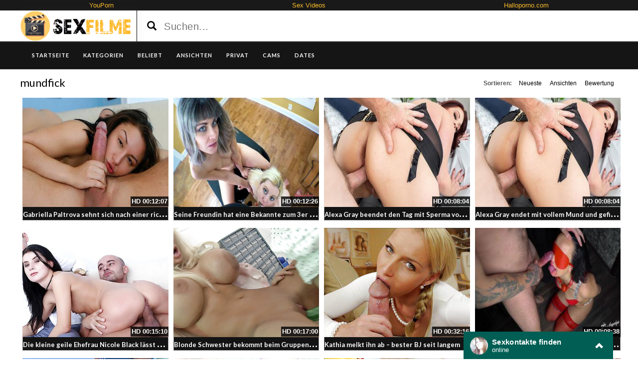

--- FILE ---
content_type: text/html; charset=UTF-8
request_url: https://www.sexfilme24.org/tags/mundfick/
body_size: 13443
content:
<!DOCTYPE html>
<html lang="de">
<head>
	<meta charset="UTF-8">
    <!--[if IE]><meta http-equiv="X-UA-Compatible" content="IE=edge"><![endif]-->
	<meta name="viewport" content="width=device-width, initial-scale=1">
	<!--[if lt IE 9]>
	  <script src="https://www.sexfilme24.org/wp-content/themes/sexfilme24/assets/js/ie8/html5shiv.js"></script>
      <script src="https://www.sexfilme24.org/wp-content/themes/sexfilme24/assets/js/ie8/respond.min.js"></script>
	<![endif]-->	
	<script>var mars_ajax_url = "https://www.sexfilme24.org/wp-admin/admin-ajax.php";</script><meta name='robots' content='index, follow, max-image-preview:large, max-snippet:-1, max-video-preview:-1' />

	<!-- This site is optimized with the Yoast SEO plugin v26.8 - https://yoast.com/product/yoast-seo-wordpress/ -->
	<title>mundfick &#8226; HD Porno VON SEXFILME24.ORG</title>
	<meta name="description" content="mundfick :: Kostenlose Sexvideos in HD warten hier auf dich. Jetzt geile Sex Filme zur Kategorie mundfick gratis anschauen." />
	<link rel="canonical" href="https://www.sexfilme24.org/kategorie/mundfick/" />
	<link rel="next" href="https://www.sexfilme24.org/kategorie/mundfick/page/2/" />
	<meta property="og:locale" content="de_DE" />
	<meta property="og:type" content="article" />
	<meta property="og:title" content="mundfick &#8226; HD Porno VON SEXFILME24.ORG" />
	<meta property="og:description" content="mundfick :: Kostenlose Sexvideos in HD warten hier auf dich. Jetzt geile Sex Filme zur Kategorie mundfick gratis anschauen." />
	<meta property="og:url" content="https://www.sexfilme24.org/kategorie/mundfick/" />
	<meta property="og:site_name" content="HD SEXFILME KOSTENLOS" />
	<meta name="twitter:card" content="summary_large_image" />
	<script type="application/ld+json" class="yoast-schema-graph">{"@context":"https://schema.org","@graph":[{"@type":"CollectionPage","@id":"https://www.sexfilme24.org/kategorie/mundfick/","url":"https://www.sexfilme24.org/kategorie/mundfick/","name":"mundfick &#8226; HD Porno VON SEXFILME24.ORG","isPartOf":{"@id":"https://www.sexfilme24.org/#website"},"description":"mundfick :: Kostenlose Sexvideos in HD warten hier auf dich. Jetzt geile Sex Filme zur Kategorie mundfick gratis anschauen.","breadcrumb":{"@id":"https://www.sexfilme24.org/kategorie/mundfick/#breadcrumb"},"inLanguage":"de"},{"@type":"BreadcrumbList","@id":"https://www.sexfilme24.org/kategorie/mundfick/#breadcrumb","itemListElement":[{"@type":"ListItem","position":1,"name":"Startseite","item":"https://www.sexfilme24.org/"},{"@type":"ListItem","position":2,"name":"mundfick"}]},{"@type":"WebSite","@id":"https://www.sexfilme24.org/#website","url":"https://www.sexfilme24.org/","name":"HD SEXFILME KOSTENLOS","description":"Die geilsten Sexfilme jetzt kostenlos sehen in HD. Schau dir die beliebtesten Filme bei uns gratis an wann immer du willst.","potentialAction":[{"@type":"SearchAction","target":{"@type":"EntryPoint","urlTemplate":"https://www.sexfilme24.org/?s={search_term_string}"},"query-input":{"@type":"PropertyValueSpecification","valueRequired":true,"valueName":"search_term_string"}}],"inLanguage":"de"}]}</script>
	<!-- / Yoast SEO plugin. -->


<link rel='dns-prefetch' href='//code.jquery.com' />
<link rel='dns-prefetch' href='//cdnjs.cloudflare.com' />
<link rel='dns-prefetch' href='//fonts.googleapis.com' />
<link rel='dns-prefetch' href='//www.googletagmanager.com' />
<link rel="alternate" type="application/rss+xml" title="HD SEXFILME KOSTENLOS &raquo; Feed" href="https://www.sexfilme24.org/feed/" />
<link rel="alternate" type="application/rss+xml" title="HD SEXFILME KOSTENLOS &raquo; Kommentar-Feed" href="https://www.sexfilme24.org/comments/feed/" />
<link rel="alternate" type="application/rss+xml" title="HD SEXFILME KOSTENLOS &raquo; mundfick Video Tag Feed" href="https://www.sexfilme24.org/tags/mundfick/feed/" />
<style id='wp-img-auto-sizes-contain-inline-css' type='text/css'>
img:is([sizes=auto i],[sizes^="auto," i]){contain-intrinsic-size:3000px 1500px}
/*# sourceURL=wp-img-auto-sizes-contain-inline-css */
</style>
<link rel='stylesheet' id='dashicons-css' href='https://www.sexfilme24.org/wp-includes/css/dashicons.min.css?ver=6.9' type='text/css' media='all' />
<link rel='stylesheet' id='menu-icons-extra-css' href='https://www.sexfilme24.org/wp-content/plugins/menu-icons/css/extra.min.css?ver=0.13.20' type='text/css' media='all' />
<style id='wp-emoji-styles-inline-css' type='text/css'>

	img.wp-smiley, img.emoji {
		display: inline !important;
		border: none !important;
		box-shadow: none !important;
		height: 1em !important;
		width: 1em !important;
		margin: 0 0.07em !important;
		vertical-align: -0.1em !important;
		background: none !important;
		padding: 0 !important;
	}
/*# sourceURL=wp-emoji-styles-inline-css */
</style>
<style id='wp-block-library-inline-css' type='text/css'>
:root{--wp-block-synced-color:#7a00df;--wp-block-synced-color--rgb:122,0,223;--wp-bound-block-color:var(--wp-block-synced-color);--wp-editor-canvas-background:#ddd;--wp-admin-theme-color:#007cba;--wp-admin-theme-color--rgb:0,124,186;--wp-admin-theme-color-darker-10:#006ba1;--wp-admin-theme-color-darker-10--rgb:0,107,160.5;--wp-admin-theme-color-darker-20:#005a87;--wp-admin-theme-color-darker-20--rgb:0,90,135;--wp-admin-border-width-focus:2px}@media (min-resolution:192dpi){:root{--wp-admin-border-width-focus:1.5px}}.wp-element-button{cursor:pointer}:root .has-very-light-gray-background-color{background-color:#eee}:root .has-very-dark-gray-background-color{background-color:#313131}:root .has-very-light-gray-color{color:#eee}:root .has-very-dark-gray-color{color:#313131}:root .has-vivid-green-cyan-to-vivid-cyan-blue-gradient-background{background:linear-gradient(135deg,#00d084,#0693e3)}:root .has-purple-crush-gradient-background{background:linear-gradient(135deg,#34e2e4,#4721fb 50%,#ab1dfe)}:root .has-hazy-dawn-gradient-background{background:linear-gradient(135deg,#faaca8,#dad0ec)}:root .has-subdued-olive-gradient-background{background:linear-gradient(135deg,#fafae1,#67a671)}:root .has-atomic-cream-gradient-background{background:linear-gradient(135deg,#fdd79a,#004a59)}:root .has-nightshade-gradient-background{background:linear-gradient(135deg,#330968,#31cdcf)}:root .has-midnight-gradient-background{background:linear-gradient(135deg,#020381,#2874fc)}:root{--wp--preset--font-size--normal:16px;--wp--preset--font-size--huge:42px}.has-regular-font-size{font-size:1em}.has-larger-font-size{font-size:2.625em}.has-normal-font-size{font-size:var(--wp--preset--font-size--normal)}.has-huge-font-size{font-size:var(--wp--preset--font-size--huge)}.has-text-align-center{text-align:center}.has-text-align-left{text-align:left}.has-text-align-right{text-align:right}.has-fit-text{white-space:nowrap!important}#end-resizable-editor-section{display:none}.aligncenter{clear:both}.items-justified-left{justify-content:flex-start}.items-justified-center{justify-content:center}.items-justified-right{justify-content:flex-end}.items-justified-space-between{justify-content:space-between}.screen-reader-text{border:0;clip-path:inset(50%);height:1px;margin:-1px;overflow:hidden;padding:0;position:absolute;width:1px;word-wrap:normal!important}.screen-reader-text:focus{background-color:#ddd;clip-path:none;color:#444;display:block;font-size:1em;height:auto;left:5px;line-height:normal;padding:15px 23px 14px;text-decoration:none;top:5px;width:auto;z-index:100000}html :where(.has-border-color){border-style:solid}html :where([style*=border-top-color]){border-top-style:solid}html :where([style*=border-right-color]){border-right-style:solid}html :where([style*=border-bottom-color]){border-bottom-style:solid}html :where([style*=border-left-color]){border-left-style:solid}html :where([style*=border-width]){border-style:solid}html :where([style*=border-top-width]){border-top-style:solid}html :where([style*=border-right-width]){border-right-style:solid}html :where([style*=border-bottom-width]){border-bottom-style:solid}html :where([style*=border-left-width]){border-left-style:solid}html :where(img[class*=wp-image-]){height:auto;max-width:100%}:where(figure){margin:0 0 1em}html :where(.is-position-sticky){--wp-admin--admin-bar--position-offset:var(--wp-admin--admin-bar--height,0px)}@media screen and (max-width:600px){html :where(.is-position-sticky){--wp-admin--admin-bar--position-offset:0px}}

/*# sourceURL=wp-block-library-inline-css */
</style><style id='global-styles-inline-css' type='text/css'>
:root{--wp--preset--aspect-ratio--square: 1;--wp--preset--aspect-ratio--4-3: 4/3;--wp--preset--aspect-ratio--3-4: 3/4;--wp--preset--aspect-ratio--3-2: 3/2;--wp--preset--aspect-ratio--2-3: 2/3;--wp--preset--aspect-ratio--16-9: 16/9;--wp--preset--aspect-ratio--9-16: 9/16;--wp--preset--color--black: #000000;--wp--preset--color--cyan-bluish-gray: #abb8c3;--wp--preset--color--white: #ffffff;--wp--preset--color--pale-pink: #f78da7;--wp--preset--color--vivid-red: #cf2e2e;--wp--preset--color--luminous-vivid-orange: #ff6900;--wp--preset--color--luminous-vivid-amber: #fcb900;--wp--preset--color--light-green-cyan: #7bdcb5;--wp--preset--color--vivid-green-cyan: #00d084;--wp--preset--color--pale-cyan-blue: #8ed1fc;--wp--preset--color--vivid-cyan-blue: #0693e3;--wp--preset--color--vivid-purple: #9b51e0;--wp--preset--gradient--vivid-cyan-blue-to-vivid-purple: linear-gradient(135deg,rgb(6,147,227) 0%,rgb(155,81,224) 100%);--wp--preset--gradient--light-green-cyan-to-vivid-green-cyan: linear-gradient(135deg,rgb(122,220,180) 0%,rgb(0,208,130) 100%);--wp--preset--gradient--luminous-vivid-amber-to-luminous-vivid-orange: linear-gradient(135deg,rgb(252,185,0) 0%,rgb(255,105,0) 100%);--wp--preset--gradient--luminous-vivid-orange-to-vivid-red: linear-gradient(135deg,rgb(255,105,0) 0%,rgb(207,46,46) 100%);--wp--preset--gradient--very-light-gray-to-cyan-bluish-gray: linear-gradient(135deg,rgb(238,238,238) 0%,rgb(169,184,195) 100%);--wp--preset--gradient--cool-to-warm-spectrum: linear-gradient(135deg,rgb(74,234,220) 0%,rgb(151,120,209) 20%,rgb(207,42,186) 40%,rgb(238,44,130) 60%,rgb(251,105,98) 80%,rgb(254,248,76) 100%);--wp--preset--gradient--blush-light-purple: linear-gradient(135deg,rgb(255,206,236) 0%,rgb(152,150,240) 100%);--wp--preset--gradient--blush-bordeaux: linear-gradient(135deg,rgb(254,205,165) 0%,rgb(254,45,45) 50%,rgb(107,0,62) 100%);--wp--preset--gradient--luminous-dusk: linear-gradient(135deg,rgb(255,203,112) 0%,rgb(199,81,192) 50%,rgb(65,88,208) 100%);--wp--preset--gradient--pale-ocean: linear-gradient(135deg,rgb(255,245,203) 0%,rgb(182,227,212) 50%,rgb(51,167,181) 100%);--wp--preset--gradient--electric-grass: linear-gradient(135deg,rgb(202,248,128) 0%,rgb(113,206,126) 100%);--wp--preset--gradient--midnight: linear-gradient(135deg,rgb(2,3,129) 0%,rgb(40,116,252) 100%);--wp--preset--font-size--small: 13px;--wp--preset--font-size--medium: 20px;--wp--preset--font-size--large: 36px;--wp--preset--font-size--x-large: 42px;--wp--preset--spacing--20: 0.44rem;--wp--preset--spacing--30: 0.67rem;--wp--preset--spacing--40: 1rem;--wp--preset--spacing--50: 1.5rem;--wp--preset--spacing--60: 2.25rem;--wp--preset--spacing--70: 3.38rem;--wp--preset--spacing--80: 5.06rem;--wp--preset--shadow--natural: 6px 6px 9px rgba(0, 0, 0, 0.2);--wp--preset--shadow--deep: 12px 12px 50px rgba(0, 0, 0, 0.4);--wp--preset--shadow--sharp: 6px 6px 0px rgba(0, 0, 0, 0.2);--wp--preset--shadow--outlined: 6px 6px 0px -3px rgb(255, 255, 255), 6px 6px rgb(0, 0, 0);--wp--preset--shadow--crisp: 6px 6px 0px rgb(0, 0, 0);}:where(.is-layout-flex){gap: 0.5em;}:where(.is-layout-grid){gap: 0.5em;}body .is-layout-flex{display: flex;}.is-layout-flex{flex-wrap: wrap;align-items: center;}.is-layout-flex > :is(*, div){margin: 0;}body .is-layout-grid{display: grid;}.is-layout-grid > :is(*, div){margin: 0;}:where(.wp-block-columns.is-layout-flex){gap: 2em;}:where(.wp-block-columns.is-layout-grid){gap: 2em;}:where(.wp-block-post-template.is-layout-flex){gap: 1.25em;}:where(.wp-block-post-template.is-layout-grid){gap: 1.25em;}.has-black-color{color: var(--wp--preset--color--black) !important;}.has-cyan-bluish-gray-color{color: var(--wp--preset--color--cyan-bluish-gray) !important;}.has-white-color{color: var(--wp--preset--color--white) !important;}.has-pale-pink-color{color: var(--wp--preset--color--pale-pink) !important;}.has-vivid-red-color{color: var(--wp--preset--color--vivid-red) !important;}.has-luminous-vivid-orange-color{color: var(--wp--preset--color--luminous-vivid-orange) !important;}.has-luminous-vivid-amber-color{color: var(--wp--preset--color--luminous-vivid-amber) !important;}.has-light-green-cyan-color{color: var(--wp--preset--color--light-green-cyan) !important;}.has-vivid-green-cyan-color{color: var(--wp--preset--color--vivid-green-cyan) !important;}.has-pale-cyan-blue-color{color: var(--wp--preset--color--pale-cyan-blue) !important;}.has-vivid-cyan-blue-color{color: var(--wp--preset--color--vivid-cyan-blue) !important;}.has-vivid-purple-color{color: var(--wp--preset--color--vivid-purple) !important;}.has-black-background-color{background-color: var(--wp--preset--color--black) !important;}.has-cyan-bluish-gray-background-color{background-color: var(--wp--preset--color--cyan-bluish-gray) !important;}.has-white-background-color{background-color: var(--wp--preset--color--white) !important;}.has-pale-pink-background-color{background-color: var(--wp--preset--color--pale-pink) !important;}.has-vivid-red-background-color{background-color: var(--wp--preset--color--vivid-red) !important;}.has-luminous-vivid-orange-background-color{background-color: var(--wp--preset--color--luminous-vivid-orange) !important;}.has-luminous-vivid-amber-background-color{background-color: var(--wp--preset--color--luminous-vivid-amber) !important;}.has-light-green-cyan-background-color{background-color: var(--wp--preset--color--light-green-cyan) !important;}.has-vivid-green-cyan-background-color{background-color: var(--wp--preset--color--vivid-green-cyan) !important;}.has-pale-cyan-blue-background-color{background-color: var(--wp--preset--color--pale-cyan-blue) !important;}.has-vivid-cyan-blue-background-color{background-color: var(--wp--preset--color--vivid-cyan-blue) !important;}.has-vivid-purple-background-color{background-color: var(--wp--preset--color--vivid-purple) !important;}.has-black-border-color{border-color: var(--wp--preset--color--black) !important;}.has-cyan-bluish-gray-border-color{border-color: var(--wp--preset--color--cyan-bluish-gray) !important;}.has-white-border-color{border-color: var(--wp--preset--color--white) !important;}.has-pale-pink-border-color{border-color: var(--wp--preset--color--pale-pink) !important;}.has-vivid-red-border-color{border-color: var(--wp--preset--color--vivid-red) !important;}.has-luminous-vivid-orange-border-color{border-color: var(--wp--preset--color--luminous-vivid-orange) !important;}.has-luminous-vivid-amber-border-color{border-color: var(--wp--preset--color--luminous-vivid-amber) !important;}.has-light-green-cyan-border-color{border-color: var(--wp--preset--color--light-green-cyan) !important;}.has-vivid-green-cyan-border-color{border-color: var(--wp--preset--color--vivid-green-cyan) !important;}.has-pale-cyan-blue-border-color{border-color: var(--wp--preset--color--pale-cyan-blue) !important;}.has-vivid-cyan-blue-border-color{border-color: var(--wp--preset--color--vivid-cyan-blue) !important;}.has-vivid-purple-border-color{border-color: var(--wp--preset--color--vivid-purple) !important;}.has-vivid-cyan-blue-to-vivid-purple-gradient-background{background: var(--wp--preset--gradient--vivid-cyan-blue-to-vivid-purple) !important;}.has-light-green-cyan-to-vivid-green-cyan-gradient-background{background: var(--wp--preset--gradient--light-green-cyan-to-vivid-green-cyan) !important;}.has-luminous-vivid-amber-to-luminous-vivid-orange-gradient-background{background: var(--wp--preset--gradient--luminous-vivid-amber-to-luminous-vivid-orange) !important;}.has-luminous-vivid-orange-to-vivid-red-gradient-background{background: var(--wp--preset--gradient--luminous-vivid-orange-to-vivid-red) !important;}.has-very-light-gray-to-cyan-bluish-gray-gradient-background{background: var(--wp--preset--gradient--very-light-gray-to-cyan-bluish-gray) !important;}.has-cool-to-warm-spectrum-gradient-background{background: var(--wp--preset--gradient--cool-to-warm-spectrum) !important;}.has-blush-light-purple-gradient-background{background: var(--wp--preset--gradient--blush-light-purple) !important;}.has-blush-bordeaux-gradient-background{background: var(--wp--preset--gradient--blush-bordeaux) !important;}.has-luminous-dusk-gradient-background{background: var(--wp--preset--gradient--luminous-dusk) !important;}.has-pale-ocean-gradient-background{background: var(--wp--preset--gradient--pale-ocean) !important;}.has-electric-grass-gradient-background{background: var(--wp--preset--gradient--electric-grass) !important;}.has-midnight-gradient-background{background: var(--wp--preset--gradient--midnight) !important;}.has-small-font-size{font-size: var(--wp--preset--font-size--small) !important;}.has-medium-font-size{font-size: var(--wp--preset--font-size--medium) !important;}.has-large-font-size{font-size: var(--wp--preset--font-size--large) !important;}.has-x-large-font-size{font-size: var(--wp--preset--font-size--x-large) !important;}
/*# sourceURL=global-styles-inline-css */
</style>

<style id='classic-theme-styles-inline-css' type='text/css'>
/*! This file is auto-generated */
.wp-block-button__link{color:#fff;background-color:#32373c;border-radius:9999px;box-shadow:none;text-decoration:none;padding:calc(.667em + 2px) calc(1.333em + 2px);font-size:1.125em}.wp-block-file__button{background:#32373c;color:#fff;text-decoration:none}
/*# sourceURL=/wp-includes/css/classic-themes.min.css */
</style>
<link rel='stylesheet' id='bootstrap.min.css-css' href='https://www.sexfilme24.org/wp-content/themes/sexfilme24/assets/css/bootstrap.min.css?ver=6.9' type='text/css' media='all' />
<link rel='stylesheet' id='mars-font-awesome.css-css' href='https://www.sexfilme24.org/wp-content/themes/sexfilme24/assets/css/font-awesome.min.css?ver=6.9' type='text/css' media='all' />
<link rel='stylesheet' id='mars-googlefont-lato-css' href='//fonts.googleapis.com/css?family=Lato%3A300%2C400%2C700%2C900&#038;ver=6.9' type='text/css' media='all' />
<link rel='stylesheet' id='style-css' href='https://www.sexfilme24.org/wp-content/themes/sexfilme24/style.css' type='text/css' media='all' />
<link rel='stylesheet' id='bootstrap-multiselect.css-css' href='https://www.sexfilme24.org/wp-content/themes/sexfilme24/assets/css/bootstrap-multiselect.css?ver=6.9' type='text/css' media='all' />
<link rel='stylesheet' id='bsf-Defaults-css' href='https://www.sexfilme24.org/wp-content/uploads/smile_fonts/Defaults/Defaults.css?ver=3.19.13' type='text/css' media='all' />
<script type="text/javascript" src="https://www.sexfilme24.org/wp-includes/js/jquery/jquery.min.js?ver=3.7.1" id="jquery-core-js"></script>
<script type="text/javascript" src="https://www.sexfilme24.org/wp-includes/js/jquery/jquery-migrate.min.js?ver=3.4.1" id="jquery-migrate-js"></script>
<link rel="https://api.w.org/" href="https://www.sexfilme24.org/wp-json/" /><link rel="EditURI" type="application/rsd+xml" title="RSD" href="https://www.sexfilme24.org/xmlrpc.php?rsd" />
<meta name="generator" content="WordPress 6.9" />
<meta name="generator" content="Redux 4.5.10" /><meta name="generator" content="Site Kit by Google 1.170.0" /><style>.item .meta .heart, .feat-item .feat-info .meta .heart{display:none;}
.item .meta .date, .feat-item .feat-info .meta .date{display: none;}
.item .meta .views, .feat-item .feat-info .meta .views{display: none;}
.video-info span.views{display: none;}
.video-details .date{display:none;}
.video-options{display:none;}
.post-entry{display:none;}
.social-share-buttons{display:none;}
#header-social .fa-rss{display:none;}
.comments{display:none;}
.post-meta{display:none;}
#header-social{display:none;}</style><meta name="generator" content="Powered by WPBakery Page Builder - drag and drop page builder for WordPress."/>
<link rel="icon" href="https://www.sexfilme24.org/wp-content/uploads/2016/05/cropped-favicon-1-32x32.png" sizes="32x32" />
<link rel="icon" href="https://www.sexfilme24.org/wp-content/uploads/2016/05/cropped-favicon-1-192x192.png" sizes="192x192" />
<link rel="apple-touch-icon" href="https://www.sexfilme24.org/wp-content/uploads/2016/05/cropped-favicon-1-180x180.png" />
<meta name="msapplication-TileImage" content="https://www.sexfilme24.org/wp-content/uploads/2016/05/cropped-favicon-1-270x270.png" />
<noscript><style> .wpb_animate_when_almost_visible { opacity: 1; }</style></noscript>
<meta name="referrer" content="never">
<meta name="google-site-verification" content="u7n5sQeOwlU2GD8KLsEuZy58UdOv3cErfEqvEO_kAkU" />
<meta name="momovip_verify" content="d214a8b65154ea135a989c16a5052326" />
<link rel='stylesheet' id='redux-custom-fonts-css' href='//www.sexfilme24.org/wp-content/uploads/redux/custom-fonts/fonts.css?ver=1675205769' type='text/css' media='all' />
</head>
<body class="archive tax-video_tag term-mundfick term-8995 wp-theme-sexfilme24 wpb-js-composer js-comp-ver-6.10.0 vc_responsive">

		<div class="partnerbar">
            	<strong></strong>
                <a href="https://youporndeutsch.xyz/" target="_blank">YouPorn</a>
<a href="https://www.gratis-sex-videos.net/" target="_blank">Sex Videos</a>
<a href="http://www.halloporno.com" target="_blank">Halloporno.com</a>    </div>
    	<div id="header">
		<div class="container">
			<div class="row">
				<center><div class="col-sm-3" id="logo">
					<a title="Die geilsten Sexfilme jetzt kostenlos sehen in HD. Schau dir die beliebtesten Filme bei uns gratis an wann immer du willst." href="https://www.sexfilme24.org">
												<img src="https://www.sexfilme24.org/wp-content/uploads/2016/05/sexfilmelogo.png" alt="Die geilsten Sexfilme jetzt kostenlos sehen in HD. Schau dir die beliebtesten Filme bei uns gratis an wann immer du willst." />
					</a>
				</div></center>
				<form method="get" action="https://www.sexfilme24.org">	
					<div class="col-sm-6" id="header-search">
<span style="color:#000; font-size: 14pt" class="glyphicon glyphicon-search search-icon"></span>
												<input value="" name="s" type="text" placeholder="Suchen..." id="search">
					</div>
				</form>
				<div class="col-sm-3" id="header-social">
										<a href="https://www.sexfilme24.org/feed/rss/"><i class="fa fa-rss"></i></a>
				</div>
			</div>
		</div>
	</div><!-- /#header -->
	<div id="navigation-wrapper">
		<div class="container">
			<div class="navbar-header">
			  <button class="navbar-toggle" type="button" data-toggle="collapse" data-target=".bs-navbar-collapse">
				<span class="icon-bar"></span>
				<span class="icon-bar"></span>
				<span class="icon-bar"></span>
			  </button>
			</div>
			<nav class="collapse navbar-collapse bs-navbar-collapse" role="navigation">
			<!-- menu -->
			  	<ul id="menu-menu-1" class="nav navbar-nav list-inline menu"><li id="menu-item-2133" class="menu-item menu-item-type-post_type menu-item-object-page menu-item-home menu-item-2133 depth"><a href="https://www.sexfilme24.org/">Startseite</a></li>
<li id="menu-item-2152" class="menu-item menu-item-type-post_type menu-item-object-page menu-item-2152 depth"><a href="https://www.sexfilme24.org/kategorien/">KATEGORIEN</a></li>
<li id="menu-item-2153" class="menu-item menu-item-type-post_type menu-item-object-page menu-item-2153 depth"><a href="https://www.sexfilme24.org/beliebte-sexfilme/">BELIEBT</a></li>
<li id="menu-item-2154" class="menu-item menu-item-type-post_type menu-item-object-page menu-item-2154 depth"><a href="https://www.sexfilme24.org/ansichten/">ANSICHTEN</a></li>
<li id="menu-item-5487" class="menu-item menu-item-type-custom menu-item-object-custom menu-item-5487 depth"><a target="_blank" href="http://www.deutsche-amateurgirls.net/">PRIVAT</a></li>
<li id="menu-item-5488" class="menu-item menu-item-type-custom menu-item-object-custom menu-item-5488 depth"><a target="_blank" href="http://deinesexcams.com">CAMS</a></li>
<li id="menu-item-5489" class="menu-item menu-item-type-custom menu-item-object-custom menu-item-5489 depth"><a target="_blank" href="http://geilesexdates.net/">DATES</a></li>
</ul>			</nav>
		</div>
	</div><!-- /#navigation-wrapper -->	

<style type="text/css"> .wpb_animate_when_almost_visible { opacity: 1; }</style>

	<div class="container">
			
		<div class="row">
			<div class="col-sm-12 main-content">
            	<div class="section-header">
					<h3>mundfick</h3>                    <div class="section-nav"><ul class="sorting"><li class="sort-text">Sortieren:</li><li ><a href="/tags/mundfick/?order_post=latest">Neueste</a></li><li ><a href="/tags/mundfick/?order_post=viewed">Ansichten</a></li><li ><a href="/tags/mundfick/?order_post=liked">Bewertung</a></li></ul></div>                </div>
								<div class="container">
                    <div class="row video-section meta-maxwidth-230">
                                                <div class="col-sm-4 col-xs-6 col-md-3 item responsive-height">
                            <div class="item-img">
                                        <div class="duration-overlay">                                        <span class="hd-thumbnail"> HD </span>00:12:07                                        </div>
                                        
                                            <style>
        span.fileError {
            color: red;
            font-weight: bold;
        }
    </style>
    <div class="thumb">
                        <a href="https://www.sexfilme24.org/sexfilme/gabriella-paltrova-sehnt-sich-nach-einer-richtigen-salami-in-hand-und-mund/" title="Gabriella Paltrova sehnt sich nach einer richtigen Salami in Hand und Mund">
                    <div class="videomain">
                        <div class="embed-responsive embed-responsive-4by3">
                            <img class="item__thumb-img" src="" video-preview="/bilder/mp4/xvxhwXum9.mp4" data-src="/bilder/xv/xvxhwXum9.jpg" width="320" height="240" alt="">
                            <span class="video" style="display: none">
                            </span>
                        </div>
                    </div>
                </a>
                </div>
                                </div>						
                            <h3><a href="https://www.sexfilme24.org/sexfilme/gabriella-paltrova-sehnt-sich-nach-einer-richtigen-salami-in-hand-und-mund/">Gabriella Paltrova sehnt sich nach einer richtigen Salami in Hand und Mund</a></h3>
                            
			<div class="meta"><span class="date">Vor 3 Monaten</span><span class="views">207   Ansichten</span><span class="heart"><i class="fa fa-heart"></i>1</span>
			</div>
		                        </div>
						                        <div class="col-sm-4 col-xs-6 col-md-3 item responsive-height">
                            <div class="item-img">
                                        <div class="duration-overlay">                                        <span class="hd-thumbnail"> HD </span>00:12:26                                        </div>
                                        
                                            <style>
        span.fileError {
            color: red;
            font-weight: bold;
        }
    </style>
    <div class="thumb">
                        <a href="https://www.sexfilme24.org/sexfilme/seine-freundin-hat-eine-bekannte-zum-3er-eingeladen-mit-blowjob-pussy-lecken-arsch-vernaschen-und-sperma-trinken/" title="Seine Freundin hat eine Bekannte zum 3er eingeladen mit Blowjob, Pussy lecken, Arsch vernaschen und Sperma trinken">
                    <div class="videomain">
                        <div class="embed-responsive embed-responsive-4by3">
                            <img class="item__thumb-img" src="" video-preview="/bilder/mp4/xvxhrLgO1.mp4" data-src="/bilder/xv/xvxhrLgO1.jpg" width="320" height="240" alt="">
                            <span class="video" style="display: none">
                            </span>
                        </div>
                    </div>
                </a>
                </div>
                                </div>						
                            <h3><a href="https://www.sexfilme24.org/sexfilme/seine-freundin-hat-eine-bekannte-zum-3er-eingeladen-mit-blowjob-pussy-lecken-arsch-vernaschen-und-sperma-trinken/">Seine Freundin hat eine Bekannte zum 3er eingeladen mit Blowjob, Pussy lecken, Arsch vernaschen und Sperma trinken</a></h3>
                            
			<div class="meta"><span class="date">Vor 3 Monaten</span><span class="views">257   Ansichten</span><span class="heart"><i class="fa fa-heart"></i>1</span>
			</div>
		                        </div>
						                        <div class="col-sm-4 col-xs-6 col-md-3 item responsive-height">
                            <div class="item-img">
                                        <div class="duration-overlay">                                        <span class="hd-thumbnail"> HD </span>00:08:04                                        </div>
                                        
                                            <style>
        span.fileError {
            color: red;
            font-weight: bold;
        }
    </style>
    <div class="thumb">
                        <a href="https://www.sexfilme24.org/sexfilme/alexa-gray-beendet-den-tag-mit-sperma-vollen-mund-und-gefickter-pussy/" title="Alexa Gray beendet den Tag mit Sperma vollen Mund und gefickter Pussy">
                    <div class="videomain">
                        <div class="embed-responsive embed-responsive-4by3">
                            <img class="item__thumb-img" src="" video-preview="/bilder/mp4/xvxhqWZMw.mp4" data-src="/bilder/xv/xvxhqWZMw.jpg" width="320" height="240" alt="">
                            <span class="video" style="display: none">
                            </span>
                        </div>
                    </div>
                </a>
                </div>
                                </div>						
                            <h3><a href="https://www.sexfilme24.org/sexfilme/alexa-gray-beendet-den-tag-mit-sperma-vollen-mund-und-gefickter-pussy/">Alexa Gray beendet den Tag mit Sperma vollen Mund und gefickter Pussy</a></h3>
                            
			<div class="meta"><span class="date">Vor 4 Monaten</span><span class="views">266   Ansichten</span><span class="heart"><i class="fa fa-heart"></i>1</span>
			</div>
		                        </div>
						                        <div class="col-sm-4 col-xs-6 col-md-3 item responsive-height">
                            <div class="item-img">
                                        <div class="duration-overlay">                                        <span class="hd-thumbnail"> HD </span>00:08:04                                        </div>
                                        
                                            <style>
        span.fileError {
            color: red;
            font-weight: bold;
        }
    </style>
    <div class="thumb">
                        <a href="https://www.sexfilme24.org/sexfilme/alexa-gray-endet-mit-vollem-mund-und-gefickter-pussy/" title="Alexa Gray endet mit vollem Mund und gefickter Pussy">
                    <div class="videomain">
                        <div class="embed-responsive embed-responsive-4by3">
                            <img class="item__thumb-img" src="" video-preview="/bilder/mp4/xvxhqWZMw.mp4" data-src="/bilder/xv/xvxhqWZMw.jpg" width="320" height="240" alt="">
                            <span class="video" style="display: none">
                            </span>
                        </div>
                    </div>
                </a>
                </div>
                                </div>						
                            <h3><a href="https://www.sexfilme24.org/sexfilme/alexa-gray-endet-mit-vollem-mund-und-gefickter-pussy/">Alexa Gray endet mit vollem Mund und gefickter Pussy</a></h3>
                            
			<div class="meta"><span class="date">Vor 4 Monaten</span><span class="views">278   Ansichten</span><span class="heart"><i class="fa fa-heart"></i>1</span>
			</div>
		                        </div>
						                        <div class="col-sm-4 col-xs-6 col-md-3 item responsive-height">
                            <div class="item-img">
                                        <div class="duration-overlay">                                        <span class="hd-thumbnail"> HD </span>00:15:10                                        </div>
                                        
                                            <style>
        span.fileError {
            color: red;
            font-weight: bold;
        }
    </style>
    <div class="thumb">
                        <a href="https://www.sexfilme24.org/sexfilme/die-kleine-geile-ehefrau-nicole-black-laesst-sich-in-beide-loecher-ficken-eine-zierliche-ehefrau-mit-kleinen-titten/" title="Die kleine geile Ehefrau Nicole Black lässt sich in beide Löcher ficken &#8211; Eine zierliche Ehefrau mit kleinen Titten">
                    <div class="videomain">
                        <div class="embed-responsive embed-responsive-4by3">
                            <img class="item__thumb-img" src="" video-preview="/bilder/mp4/xvxhQ0T5I.mp4" data-src="/bilder/xv/xvxhQ0T5I.jpg" width="320" height="240" alt="">
                            <span class="video" style="display: none">
                            </span>
                        </div>
                    </div>
                </a>
                </div>
                                </div>						
                            <h3><a href="https://www.sexfilme24.org/sexfilme/die-kleine-geile-ehefrau-nicole-black-laesst-sich-in-beide-loecher-ficken-eine-zierliche-ehefrau-mit-kleinen-titten/">Die kleine geile Ehefrau Nicole Black lässt sich in beide Löcher ficken &#8211; Eine zierliche Ehefrau mit kleinen Titten</a></h3>
                            
			<div class="meta"><span class="date">Vor 10 Monaten</span><span class="views">540   Ansichten</span><span class="heart"><i class="fa fa-heart"></i>1</span>
			</div>
		                        </div>
						                        <div class="col-sm-4 col-xs-6 col-md-3 item responsive-height">
                            <div class="item-img">
                                        <div class="duration-overlay">                                        <span class="hd-thumbnail"> HD </span>00:17:00                                        </div>
                                        
                                            <style>
        span.fileError {
            color: red;
            font-weight: bold;
        }
    </style>
    <div class="thumb">
                        <a href="https://www.sexfilme24.org/sexfilme/blonde-schwester-bekommt-beim-gruppensex-ordentlich-was-zum-wegstecken/" title="Blonde Schwester bekommt beim Gruppensex ordentlich was zum Wegstecken">
                    <div class="videomain">
                        <div class="embed-responsive embed-responsive-4by3">
                            <img class="item__thumb-img" src="" video-preview="/bilder/mp4/xvxhIfUck.mp4" data-src="/bilder/xv/xvxhIfUck.jpg" width="320" height="240" alt="">
                            <span class="video" style="display: none">
                            </span>
                        </div>
                    </div>
                </a>
                </div>
                                </div>						
                            <h3><a href="https://www.sexfilme24.org/sexfilme/blonde-schwester-bekommt-beim-gruppensex-ordentlich-was-zum-wegstecken/">Blonde Schwester bekommt beim Gruppensex ordentlich was zum Wegstecken</a></h3>
                            
			<div class="meta"><span class="date">Vor 11 Monaten</span><span class="views">580   Ansichten</span><span class="heart"><i class="fa fa-heart"></i>1</span>
			</div>
		                        </div>
						                        <div class="col-sm-4 col-xs-6 col-md-3 item responsive-height">
                            <div class="item-img">
                                        <div class="duration-overlay">                                        <span class="hd-thumbnail"> HD </span>00:32:16                                        </div>
                                        
                                            <style>
        span.fileError {
            color: red;
            font-weight: bold;
        }
    </style>
    <div class="thumb">
                        <a href="https://www.sexfilme24.org/sexfilme/kathia-melkt-ihn-ab-bester-bj-seit-langem/" title="Kathia melkt ihn ab &#8211; bester BJ seit langem">
                    <div class="videomain">
                        <div class="embed-responsive embed-responsive-4by3">
                            <img class="item__thumb-img" src="" video-preview="/bilder/mp4/xvxhmzXsS.mp4" data-src="/bilder/xv/xvxhmzXsS.jpg" width="320" height="240" alt="">
                            <span class="video" style="display: none">
                            </span>
                        </div>
                    </div>
                </a>
                </div>
                                </div>						
                            <h3><a href="https://www.sexfilme24.org/sexfilme/kathia-melkt-ihn-ab-bester-bj-seit-langem/">Kathia melkt ihn ab &#8211; bester BJ seit langem</a></h3>
                            
			<div class="meta"><span class="date">Vor 12 Monaten</span><span class="views">602   Ansichten</span><span class="heart"><i class="fa fa-heart"></i>1</span>
			</div>
		                        </div>
						                        <div class="col-sm-4 col-xs-6 col-md-3 item responsive-height">
                            <div class="item-img">
                                        <div class="duration-overlay">                                        <span class="hd-thumbnail"> HD </span>00:08:38                                        </div>
                                        
                                            <style>
        span.fileError {
            color: red;
            font-weight: bold;
        }
    </style>
    <div class="thumb">
                        <a href="https://www.sexfilme24.org/sexfilme/saft-fuer-meine-knieende-schlampe-in-roter-unterwaesche/" title="Saft für meine knieende Schlampe in roter Unterwäsche">
                    <div class="videomain">
                        <div class="embed-responsive embed-responsive-4by3">
                            <img class="item__thumb-img" src="" video-preview="/bilder/mp4/xvxh7oneY.mp4" data-src="/bilder/xv/xvxh7oneY.jpg" width="320" height="240" alt="">
                            <span class="video" style="display: none">
                            </span>
                        </div>
                    </div>
                </a>
                </div>
                                </div>						
                            <h3><a href="https://www.sexfilme24.org/sexfilme/saft-fuer-meine-knieende-schlampe-in-roter-unterwaesche/">Saft für meine knieende Schlampe in roter Unterwäsche</a></h3>
                            
			<div class="meta"><span class="date">Vor 12 Monaten</span><span class="views">425   Ansichten</span><span class="heart"><i class="fa fa-heart"></i>1</span>
			</div>
		                        </div>
						                        <div class="col-sm-4 col-xs-6 col-md-3 item responsive-height">
                            <div class="item-img">
                                        <div class="duration-overlay">                                        <span class="hd-thumbnail"> HD </span>00:16:08                                        </div>
                                        
                                            <style>
        span.fileError {
            color: red;
            font-weight: bold;
        }
    </style>
    <div class="thumb">
                        <a href="https://www.sexfilme24.org/sexfilme/es-war-das-erste-mal-dass-ich-mit-einem-fan-in-den-park-zum-ficken-ging-und-er-kam-in-meinem-mund/" title="Es war das erste Mal dass ich mit einem Fan in den Park zum ficken ging und er kam in meinem Mund">
                    <div class="videomain">
                        <div class="embed-responsive embed-responsive-4by3">
                            <img class="item__thumb-img" src="" video-preview="/bilder/mp4/xvxh7gxCq.mp4" data-src="/bilder/xv/xvxh7gxCq.jpg" width="320" height="240" alt="">
                            <span class="video" style="display: none">
                            </span>
                        </div>
                    </div>
                </a>
                </div>
                                </div>						
                            <h3><a href="https://www.sexfilme24.org/sexfilme/es-war-das-erste-mal-dass-ich-mit-einem-fan-in-den-park-zum-ficken-ging-und-er-kam-in-meinem-mund/">Es war das erste Mal dass ich mit einem Fan in den Park zum ficken ging und er kam in meinem Mund</a></h3>
                            
			<div class="meta"><span class="date">Vor 1 Jahr</span><span class="views">734   Ansichten</span><span class="heart"><i class="fa fa-heart"></i>1</span>
			</div>
		                        </div>
						                        <div class="col-sm-4 col-xs-6 col-md-3 item responsive-height">
                            <div class="item-img">
                                        <div class="duration-overlay">                                        <span class="hd-thumbnail"> HD </span>00:20:01                                        </div>
                                        
                                            <style>
        span.fileError {
            color: red;
            font-weight: bold;
        }
    </style>
    <div class="thumb">
                        <a href="https://www.sexfilme24.org/sexfilme/arschloch-fotze-und-mund-werden-extrem-hart-von-jungem-mann-bearbeitet/" title="Arschloch, Fotze und Mund werden extrem hart von jungem Mann bearbeitet">
                    <div class="videomain">
                        <div class="embed-responsive embed-responsive-4by3">
                            <img class="item__thumb-img" src="" video-preview="/bilder/mp4/xvxhoCI1b.mp4" data-src="/bilder/xv/xvxhoCI1b.jpg" width="320" height="240" alt="">
                            <span class="video" style="display: none">
                            </span>
                        </div>
                    </div>
                </a>
                </div>
                                </div>						
                            <h3><a href="https://www.sexfilme24.org/sexfilme/arschloch-fotze-und-mund-werden-extrem-hart-von-jungem-mann-bearbeitet/">Arschloch, Fotze und Mund werden extrem hart von jungem Mann bearbeitet</a></h3>
                            
			<div class="meta"><span class="date">Vor 2 Jahren</span><span class="views">957   Ansichten</span><span class="heart"><i class="fa fa-heart"></i>1</span>
			</div>
		                        </div>
						                        <div class="col-sm-4 col-xs-6 col-md-3 item responsive-height">
                            <div class="item-img">
                                        <div class="duration-overlay">                                        <span class="hd-thumbnail"> HD </span>00:08:23                                        </div>
                                        
                                            <style>
        span.fileError {
            color: red;
            font-weight: bold;
        }
    </style>
    <div class="thumb">
                        <a href="https://www.sexfilme24.org/sexfilme/amateur-paar-sie-saugt-und-schluckt-am-schwanz/" title="Amateur Paar &#8211; Sie saugt und schluckt am Schwanz">
                    <div class="videomain">
                        <div class="embed-responsive embed-responsive-4by3">
                            <img class="item__thumb-img" src="" video-preview="/bilder/mp4/xvxh8t56p.mp4" data-src="/bilder/xv/xvxh8t56p.jpg" width="320" height="240" alt="">
                            <span class="video" style="display: none">
                            </span>
                        </div>
                    </div>
                </a>
                </div>
                                </div>						
                            <h3><a href="https://www.sexfilme24.org/sexfilme/amateur-paar-sie-saugt-und-schluckt-am-schwanz/">Amateur Paar &#8211; Sie saugt und schluckt am Schwanz</a></h3>
                            
			<div class="meta"><span class="date">Vor 2 Jahren</span><span class="views">1024   Ansichten</span><span class="heart"><i class="fa fa-heart"></i>1</span>
			</div>
		                        </div>
						                        <div class="col-sm-4 col-xs-6 col-md-3 item responsive-height">
                            <div class="item-img">
                                        <div class="duration-overlay">                                        <span class="hd-thumbnail"> HD </span>00:48:09                                        </div>
                                        
                                            <style>
        span.fileError {
            color: red;
            font-weight: bold;
        }
    </style>
    <div class="thumb">
                        <a href="https://www.sexfilme24.org/sexfilme/blonde-babysitter-macht-alles-um-ihren-job-zu-behalten/" title="Blonde Babysitter macht alles um ihren Job zu behalten">
                    <div class="videomain">
                        <div class="embed-responsive embed-responsive-4by3">
                            <img class="item__thumb-img" src="" video-preview="/bilder/mp4/xvxhuZLUF.mp4" data-src="/bilder/xv/xvxhuZLUF.jpg" width="320" height="240" alt="">
                            <span class="video" style="display: none">
                            </span>
                        </div>
                    </div>
                </a>
                </div>
                                </div>						
                            <h3><a href="https://www.sexfilme24.org/sexfilme/blonde-babysitter-macht-alles-um-ihren-job-zu-behalten/">Blonde Babysitter macht alles um ihren Job zu behalten</a></h3>
                            
			<div class="meta"><span class="date">Vor 2 Jahren</span><span class="views">850   Ansichten</span><span class="heart"><i class="fa fa-heart"></i>1</span>
			</div>
		                        </div>
						                        <div class="col-sm-4 col-xs-6 col-md-3 item responsive-height">
                            <div class="item-img">
                                        <div class="duration-overlay">                                        <span class="hd-thumbnail"> HD </span>00:15:52                                        </div>
                                        
                                            <style>
        span.fileError {
            color: red;
            font-weight: bold;
        }
    </style>
    <div class="thumb">
                        <a href="https://www.sexfilme24.org/sexfilme/doppelter-bj-japanische-maedchen-teilen-sich-schwanz-und-ejakulat/" title="Doppelter BJ &#8211; japanische Mädchen teilen sich Schwanz und Ejakulat">
                    <div class="videomain">
                        <div class="embed-responsive embed-responsive-4by3">
                            <img class="item__thumb-img" src="" video-preview="/bilder/mp4/xvxhI3f2Z.mp4" data-src="/bilder/xv/xvxhI3f2Z.jpg" width="320" height="240" alt="">
                            <span class="video" style="display: none">
                            </span>
                        </div>
                    </div>
                </a>
                </div>
                                </div>						
                            <h3><a href="https://www.sexfilme24.org/sexfilme/doppelter-bj-japanische-maedchen-teilen-sich-schwanz-und-ejakulat/">Doppelter BJ &#8211; japanische Mädchen teilen sich Schwanz und Ejakulat</a></h3>
                            
			<div class="meta"><span class="date">Vor 2 Jahren</span><span class="views">788   Ansichten</span><span class="heart"><i class="fa fa-heart"></i>1</span>
			</div>
		                        </div>
						                        <div class="col-sm-4 col-xs-6 col-md-3 item responsive-height">
                            <div class="item-img">
                                        <div class="duration-overlay">                                        <span class="hd-thumbnail"> HD </span>00:12:00                                        </div>
                                        
                                            <style>
        span.fileError {
            color: red;
            font-weight: bold;
        }
    </style>
    <div class="thumb">
                        <a href="https://www.sexfilme24.org/sexfilme/melanie-versucht-es-unter-wuergen-thomas-schwanz-zu-blasen-gagging/" title="Melanie versucht es unter würgen Thomas Schwanz zu blasen &#8211; Gagging">
                    <div class="videomain">
                        <div class="embed-responsive embed-responsive-4by3">
                            <img class="item__thumb-img" src="" video-preview="/bilder/mp4/xv3786306.mp4" data-src="/bilder/xv/xv3786306.jpg" width="320" height="240" alt="">
                            <span class="video" style="display: none">
                            </span>
                        </div>
                    </div>
                </a>
                </div>
                                </div>						
                            <h3><a href="https://www.sexfilme24.org/sexfilme/melanie-versucht-es-unter-wuergen-thomas-schwanz-zu-blasen-gagging/">Melanie versucht es unter würgen Thomas Schwanz zu blasen &#8211; Gagging</a></h3>
                            
			<div class="meta"><span class="date">Vor 2 Jahren</span><span class="views">722   Ansichten</span><span class="heart"><i class="fa fa-heart"></i>1</span>
			</div>
		                        </div>
						                        <div class="col-sm-4 col-xs-6 col-md-3 item responsive-height">
                            <div class="item-img">
                                        <div class="duration-overlay">                                        <span class="hd-thumbnail"> HD </span>00:10:00                                        </div>
                                        
                                            <style>
        span.fileError {
            color: red;
            font-weight: bold;
        }
    </style>
    <div class="thumb">
                        <a href="https://www.sexfilme24.org/sexfilme/elena-ross-studiert-mit-ihren-mitbewohnern-die-harte-gangart/" title="Elena Ross studiert mit ihren Mitbewohnern die harte Gangart">
                    <div class="videomain">
                        <div class="embed-responsive embed-responsive-4by3">
                            <img class="item__thumb-img" src="" video-preview="/bilder/mp4/xvxhVQ5Nm.mp4" data-src="/bilder/xv/xvxhVQ5Nm.jpg" width="320" height="240" alt="">
                            <span class="video" style="display: none">
                            </span>
                        </div>
                    </div>
                </a>
                </div>
                                </div>						
                            <h3><a href="https://www.sexfilme24.org/sexfilme/elena-ross-studiert-mit-ihren-mitbewohnern-die-harte-gangart/">Elena Ross studiert mit ihren Mitbewohnern die harte Gangart</a></h3>
                            
			<div class="meta"><span class="date">Vor 2 Jahren</span><span class="views">1054   Ansichten</span><span class="heart"><i class="fa fa-heart"></i>1</span>
			</div>
		                        </div>
						                        <div class="col-sm-4 col-xs-6 col-md-3 item responsive-height">
                            <div class="item-img">
                                        <div class="duration-overlay">                                        <span class="hd-thumbnail"> HD </span>00:10:36                                        </div>
                                        
                                            <style>
        span.fileError {
            color: red;
            font-weight: bold;
        }
    </style>
    <div class="thumb">
                        <a href="https://www.sexfilme24.org/sexfilme/die-dickbusige-brooke-beretta-geniesst-ramons-harten-schwengel-beim-pussy-und-analsex/" title="Die dickbusige Brooke Beretta genießt Ramons harten Schwengel beim Pussy und Analsex">
                    <div class="videomain">
                        <div class="embed-responsive embed-responsive-4by3">
                            <img class="item__thumb-img" src="" video-preview="/bilder/mp4/xvxhvozws.mp4" data-src="/bilder/xv/xvxhvozws.jpg" width="320" height="240" alt="">
                            <span class="video" style="display: none">
                            </span>
                        </div>
                    </div>
                </a>
                </div>
                                </div>						
                            <h3><a href="https://www.sexfilme24.org/sexfilme/die-dickbusige-brooke-beretta-geniesst-ramons-harten-schwengel-beim-pussy-und-analsex/">Die dickbusige Brooke Beretta genießt Ramons harten Schwengel beim Pussy und Analsex</a></h3>
                            
			<div class="meta"><span class="date">Vor 2 Jahren</span><span class="views">928   Ansichten</span><span class="heart"><i class="fa fa-heart"></i>1</span>
			</div>
		                        </div>
						                        <div class="col-sm-4 col-xs-6 col-md-3 item responsive-height">
                            <div class="item-img">
                                        <div class="duration-overlay">                                        <span class="hd-thumbnail"> HD </span>00:26:36                                        </div>
                                        
                                            <style>
        span.fileError {
            color: red;
            font-weight: bold;
        }
    </style>
    <div class="thumb">
                        <a href="https://www.sexfilme24.org/sexfilme/ich-zweige-den-rektor-von-der-schule-meinen-suessen-jungen-arsch-und-er-greift-zu/" title="Ich zweige den Rektor von der Schule meinen süßen jungen Arsch und er greift zu">
                    <div class="videomain">
                        <div class="embed-responsive embed-responsive-4by3">
                            <img class="item__thumb-img" src="" video-preview="/bilder/mp4/xvxhY08nl.mp4" data-src="/bilder/xv/xvxhY08nl.jpg" width="320" height="240" alt="">
                            <span class="video" style="display: none">
                            </span>
                        </div>
                    </div>
                </a>
                </div>
                                </div>						
                            <h3><a href="https://www.sexfilme24.org/sexfilme/ich-zweige-den-rektor-von-der-schule-meinen-suessen-jungen-arsch-und-er-greift-zu/">Ich zweige den Rektor von der Schule meinen süßen jungen Arsch und er greift zu</a></h3>
                            
			<div class="meta"><span class="date">Vor 2 Jahren</span><span class="views">912   Ansichten</span><span class="heart"><i class="fa fa-heart"></i>1</span>
			</div>
		                        </div>
						                        <div class="col-sm-4 col-xs-6 col-md-3 item responsive-height">
                            <div class="item-img">
                                        <div class="duration-overlay">                                        <span class="hd-thumbnail"> HD </span>00:34:41                                        </div>
                                        
                                            <style>
        span.fileError {
            color: red;
            font-weight: bold;
        }
    </style>
    <div class="thumb">
                        <a href="https://www.sexfilme24.org/sexfilme/suesse-cheerleaderin-teenie-mae-meyers-liebt-es-doppelt-genommen-zu-werden/" title="Süße Cheerleaderin &#8211; Teenie Mae Meyers liebt es doppelt genommen zu werden">
                    <div class="videomain">
                        <div class="embed-responsive embed-responsive-4by3">
                            <img class="item__thumb-img" src="" video-preview="/bilder/mp4/xvxhOptEW.mp4" data-src="/bilder/xv/xvxhOptEW.jpg" width="320" height="240" alt="">
                            <span class="video" style="display: none">
                            </span>
                        </div>
                    </div>
                </a>
                </div>
                                </div>						
                            <h3><a href="https://www.sexfilme24.org/sexfilme/suesse-cheerleaderin-teenie-mae-meyers-liebt-es-doppelt-genommen-zu-werden/">Süße Cheerleaderin &#8211; Teenie Mae Meyers liebt es doppelt genommen zu werden</a></h3>
                            
			<div class="meta"><span class="date">Vor 2 Jahren</span><span class="views">1005   Ansichten</span><span class="heart"><i class="fa fa-heart"></i>1</span>
			</div>
		                        </div>
						                        <div class="col-sm-4 col-xs-6 col-md-3 item responsive-height">
                            <div class="item-img">
                                        <div class="duration-overlay">                                        <span class="hd-thumbnail"> HD </span>00:08:39                                        </div>
                                        
                                            <style>
        span.fileError {
            color: red;
            font-weight: bold;
        }
    </style>
    <div class="thumb">
                        <a href="https://www.sexfilme24.org/sexfilme/das-dienstmaedchen-steckt-in-der-waschmaschine-und-ich-ficke-sie-bis-ich-auf-ihrem-gesicht-komme-sex-im-maid-outfit/" title="Das Dienstmädchen steckt in der Waschmaschine und ich ficke sie bis ich auf ihrem Gesicht komme &#8211; Sex im Maid Outfit">
                    <div class="videomain">
                        <div class="embed-responsive embed-responsive-4by3">
                            <img class="item__thumb-img" src="" video-preview="/bilder/mp4/xvxh1XzlM.mp4" data-src="/bilder/xv/xvxh1XzlM.jpg" width="320" height="240" alt="">
                            <span class="video" style="display: none">
                            </span>
                        </div>
                    </div>
                </a>
                </div>
                                </div>						
                            <h3><a href="https://www.sexfilme24.org/sexfilme/das-dienstmaedchen-steckt-in-der-waschmaschine-und-ich-ficke-sie-bis-ich-auf-ihrem-gesicht-komme-sex-im-maid-outfit/">Das Dienstmädchen steckt in der Waschmaschine und ich ficke sie bis ich auf ihrem Gesicht komme &#8211; Sex im Maid Outfit</a></h3>
                            
			<div class="meta"><span class="date">Vor 2 Jahren</span><span class="views">1103   Ansichten</span><span class="heart"><i class="fa fa-heart"></i>1</span>
			</div>
		                        </div>
						                        <div class="col-sm-4 col-xs-6 col-md-3 item responsive-height">
                            <div class="item-img">
                                        <div class="duration-overlay">                                        <span class="hd-thumbnail"> HD </span>00:10:25                                        </div>
                                        
                                            <style>
        span.fileError {
            color: red;
            font-weight: bold;
        }
    </style>
    <div class="thumb">
                        <a href="https://www.sexfilme24.org/sexfilme/teen-sex-video-olivea-trunk-ist-ein-suesses-aber-schmutziges-maedchen-arsch-zu-mund/" title="Teen Sex Video &#8211; Olivea Trunk ist ein süßes aber schmutziges Mädchen &#8211; Arsch zu Mund">
                    <div class="videomain">
                        <div class="embed-responsive embed-responsive-4by3">
                            <img class="item__thumb-img" src="" video-preview="/bilder/mp4/xvxhAMzXQ.mp4" data-src="/bilder/xv/xvxhAMzXQ.jpg" width="320" height="240" alt="">
                            <span class="video" style="display: none">
                            </span>
                        </div>
                    </div>
                </a>
                </div>
                                </div>						
                            <h3><a href="https://www.sexfilme24.org/sexfilme/teen-sex-video-olivea-trunk-ist-ein-suesses-aber-schmutziges-maedchen-arsch-zu-mund/">Teen Sex Video &#8211; Olivea Trunk ist ein süßes aber schmutziges Mädchen &#8211; Arsch zu Mund</a></h3>
                            
			<div class="meta"><span class="date">Vor 2 Jahren</span><span class="views">949   Ansichten</span><span class="heart"><i class="fa fa-heart"></i>1</span>
			</div>
		                        </div>
						                        <div class="col-sm-4 col-xs-6 col-md-3 item responsive-height">
                            <div class="item-img">
                                        <div class="duration-overlay">                                        <span class="hd-thumbnail"> HD </span>00:14:14                                        </div>
                                        
                                            <style>
        span.fileError {
            color: red;
            font-weight: bold;
        }
    </style>
    <div class="thumb">
                        <a href="https://www.sexfilme24.org/sexfilme/ich-zeige-meiner-freundin-die-wohung-und-ficke-sie-bis-ich-in-ihrem-mund-komme-sex-mit-einer-super-scharfen-freundin/" title="Ich zeige meiner Freundin die Wohung und ficke sie bis ich in ihrem Mund komme &#8211; Sex mit einer super scharfen Freundin">
                    <div class="videomain">
                        <div class="embed-responsive embed-responsive-4by3">
                            <img class="item__thumb-img" src="" video-preview="/bilder/mp4/xvxh7uxX1.mp4" data-src="/bilder/xv/xvxh7uxX1.jpg" width="320" height="240" alt="">
                            <span class="video" style="display: none">
                            </span>
                        </div>
                    </div>
                </a>
                </div>
                                </div>						
                            <h3><a href="https://www.sexfilme24.org/sexfilme/ich-zeige-meiner-freundin-die-wohung-und-ficke-sie-bis-ich-in-ihrem-mund-komme-sex-mit-einer-super-scharfen-freundin/">Ich zeige meiner Freundin die Wohung und ficke sie bis ich in ihrem Mund komme &#8211; Sex mit einer super scharfen Freundin</a></h3>
                            
			<div class="meta"><span class="date">Vor 2 Jahren</span><span class="views">1202   Ansichten</span><span class="heart"><i class="fa fa-heart"></i>1</span>
			</div>
		                        </div>
						                        <div class="col-sm-4 col-xs-6 col-md-3 item responsive-height">
                            <div class="item-img">
                                        <div class="duration-overlay">                                        <span class="hd-thumbnail"> HD </span>00:10:57                                        </div>
                                        
                                            <style>
        span.fileError {
            color: red;
            font-weight: bold;
        }
    </style>
    <div class="thumb">
                        <a href="https://www.sexfilme24.org/sexfilme/suesse-bruenette-riley-jean-strippt-in-pov-video-fuer-grossen-schwanz/" title="Süße Brünette &#8211; Riley Jean strippt in POV Video für großen Schwanz">
                    <div class="videomain">
                        <div class="embed-responsive embed-responsive-4by3">
                            <img class="item__thumb-img" src="" video-preview="/bilder/mp4/xvxhiAZy9.mp4" data-src="/bilder/xv/xvxhiAZy9.jpg" width="320" height="240" alt="">
                            <span class="video" style="display: none">
                            </span>
                        </div>
                    </div>
                </a>
                </div>
                                </div>						
                            <h3><a href="https://www.sexfilme24.org/sexfilme/suesse-bruenette-riley-jean-strippt-in-pov-video-fuer-grossen-schwanz/">Süße Brünette &#8211; Riley Jean strippt in POV Video für großen Schwanz</a></h3>
                            
			<div class="meta"><span class="date">Vor 3 Jahren</span><span class="views">711   Ansichten</span><span class="heart"><i class="fa fa-heart"></i>1</span>
			</div>
		                        </div>
						                        <div class="col-sm-4 col-xs-6 col-md-3 item responsive-height">
                            <div class="item-img">
                                        <div class="duration-overlay">                                        <span class="hd-thumbnail"> HD </span>00:28:03                                        </div>
                                        
                                            <style>
        span.fileError {
            color: red;
            font-weight: bold;
        }
    </style>
    <div class="thumb">
                        <a href="https://www.sexfilme24.org/sexfilme/er-rammelt-seine-sexy-freundin-und-pumpt-ihr-den-samen-in-die-junge-pussy-teensex-mit-victoria/" title="Er rammelt seine sexy Freundin und pumpt ihr den Samen in die junge Pussy &#8211; Teensex mit Victoria">
                    <div class="videomain">
                        <div class="embed-responsive embed-responsive-4by3">
                            <img class="item__thumb-img" src="" video-preview="/bilder/mp4/xvxhKJpLt.mp4" data-src="/bilder/xv/xvxhKJpLt.jpg" width="320" height="240" alt="">
                            <span class="video" style="display: none">
                            </span>
                        </div>
                    </div>
                </a>
                </div>
                                </div>						
                            <h3><a href="https://www.sexfilme24.org/sexfilme/er-rammelt-seine-sexy-freundin-und-pumpt-ihr-den-samen-in-die-junge-pussy-teensex-mit-victoria/">Er rammelt seine sexy Freundin und pumpt ihr den Samen in die junge Pussy &#8211; Teensex mit Victoria</a></h3>
                            
			<div class="meta"><span class="date">Vor 3 Jahren</span><span class="views">1140   Ansichten</span><span class="heart"><i class="fa fa-heart"></i>1</span>
			</div>
		                        </div>
						                        <div class="col-sm-4 col-xs-6 col-md-3 item responsive-height">
                            <div class="item-img">
                                        <div class="duration-overlay">                                        <span class="hd-thumbnail"> HD </span>00:26:20                                        </div>
                                        
                                            <style>
        span.fileError {
            color: red;
            font-weight: bold;
        }
    </style>
    <div class="thumb">
                        <a href="https://www.sexfilme24.org/sexfilme/echt-abgeschleppt-sexy-maedchen-fallen-dem-regisseur-zum-opfer/" title="Echt abgeschleppt &#8211; sexy Mädchen fallen dem Regisseur zum Opfer">
                    <div class="videomain">
                        <div class="embed-responsive embed-responsive-4by3">
                            <img class="item__thumb-img" src="" video-preview="/bilder/mp4/xvxhtBIhI.mp4" data-src="/bilder/xv/xvxhtBIhI.jpg" width="320" height="240" alt="">
                            <span class="video" style="display: none">
                            </span>
                        </div>
                    </div>
                </a>
                </div>
                                </div>						
                            <h3><a href="https://www.sexfilme24.org/sexfilme/echt-abgeschleppt-sexy-maedchen-fallen-dem-regisseur-zum-opfer/">Echt abgeschleppt &#8211; sexy Mädchen fallen dem Regisseur zum Opfer</a></h3>
                            
			<div class="meta"><span class="date">Vor 3 Jahren</span><span class="views">754   Ansichten</span><span class="heart"><i class="fa fa-heart"></i>1</span>
			</div>
		                        </div>
						                        <div class="col-sm-4 col-xs-6 col-md-3 item responsive-height">
                            <div class="item-img">
                                        <div class="duration-overlay">                                        <span class="hd-thumbnail"> HD </span>00:17:27                                        </div>
                                        
                                            <style>
        span.fileError {
            color: red;
            font-weight: bold;
        }
    </style>
    <div class="thumb">
                        <a href="https://www.sexfilme24.org/sexfilme/hardcore-fick-sexy-kleine-feuchte-pussy/" title="Hardcore Fick &#8211; sexy, kleine, feuchte Pussy">
                    <div class="videomain">
                        <div class="embed-responsive embed-responsive-4by3">
                            <img class="item__thumb-img" src="" video-preview="/bilder/mp4/xvxh7v9RS.mp4" data-src="/bilder/xv/xvxh7v9RS.jpg" width="320" height="240" alt="">
                            <span class="video" style="display: none">
                            </span>
                        </div>
                    </div>
                </a>
                </div>
                                </div>						
                            <h3><a href="https://www.sexfilme24.org/sexfilme/hardcore-fick-sexy-kleine-feuchte-pussy/">Hardcore Fick &#8211; sexy, kleine, feuchte Pussy</a></h3>
                            
			<div class="meta"><span class="date">Vor 3 Jahren</span><span class="views">1050   Ansichten</span><span class="heart"><i class="fa fa-heart"></i>1</span>
			</div>
		                        </div>
						                        <div class="col-sm-4 col-xs-6 col-md-3 item responsive-height">
                            <div class="item-img">
                                        <div class="duration-overlay">                                        <span class="hd-thumbnail"> HD </span>00:13:00                                        </div>
                                        
                                            <style>
        span.fileError {
            color: red;
            font-weight: bold;
        }
    </style>
    <div class="thumb">
                        <a href="https://www.sexfilme24.org/sexfilme/21naturals-ukrainisches-maedchen-liebt-bwc/" title="21Naturals &#8211; ukrainisches Mädchen liebt BWC">
                    <div class="videomain">
                        <div class="embed-responsive embed-responsive-4by3">
                            <img class="item__thumb-img" src="" video-preview="/bilder/mp4/xvxhbvaDK.mp4" data-src="/bilder/xv/xvxhbvaDK.jpg" width="320" height="240" alt="">
                            <span class="video" style="display: none">
                            </span>
                        </div>
                    </div>
                </a>
                </div>
                                </div>						
                            <h3><a href="https://www.sexfilme24.org/sexfilme/21naturals-ukrainisches-maedchen-liebt-bwc/">21Naturals &#8211; ukrainisches Mädchen liebt BWC</a></h3>
                            
			<div class="meta"><span class="date">Vor 3 Jahren</span><span class="views">1200   Ansichten</span><span class="heart"><i class="fa fa-heart"></i>1</span>
			</div>
		                        </div>
						                        <div class="col-sm-4 col-xs-6 col-md-3 item responsive-height">
                            <div class="item-img">
                                        <div class="duration-overlay">                                        <span class="hd-thumbnail"> HD </span>00:11:30                                        </div>
                                        
                                            <style>
        span.fileError {
            color: red;
            font-weight: bold;
        }
    </style>
    <div class="thumb">
                        <a href="https://www.sexfilme24.org/sexfilme/er-fickt-das-schlanke-babe-in-leggings-und-kommt-in-ihrem-mund-doggy-haare-ziehen-und-oral-creampie/" title="Er fickt das schlanke Babe in Leggings und kommt in ihrem Mund &#8211; Doggy, Haare ziehen und Oral Creampie">
                    <div class="videomain">
                        <div class="embed-responsive embed-responsive-4by3">
                            <img class="item__thumb-img" src="" video-preview="/bilder/mp4/xvxh7Xg2X.mp4" data-src="/bilder/xv/xvxh7Xg2X.jpg" width="320" height="240" alt="">
                            <span class="video" style="display: none">
                            </span>
                        </div>
                    </div>
                </a>
                </div>
                                </div>						
                            <h3><a href="https://www.sexfilme24.org/sexfilme/er-fickt-das-schlanke-babe-in-leggings-und-kommt-in-ihrem-mund-doggy-haare-ziehen-und-oral-creampie/">Er fickt das schlanke Babe in Leggings und kommt in ihrem Mund &#8211; Doggy, Haare ziehen und Oral Creampie</a></h3>
                            
			<div class="meta"><span class="date">Vor 3 Jahren</span><span class="views">1075   Ansichten</span><span class="heart"><i class="fa fa-heart"></i>1</span>
			</div>
		                        </div>
						                        <div class="col-sm-4 col-xs-6 col-md-3 item responsive-height">
                            <div class="item-img">
                                        <div class="duration-overlay">                                        <span class="hd-thumbnail"> HD </span>00:17:06                                        </div>
                                        
                                            <style>
        span.fileError {
            color: red;
            font-weight: bold;
        }
    </style>
    <div class="thumb">
                        <a href="https://www.sexfilme24.org/sexfilme/schlampe-von-nebenan-julia-montalban-voegelt-mit-torbe/" title="Schlampe von nebenan &#8211; Julia Montalban vögelt mit Torbe">
                    <div class="videomain">
                        <div class="embed-responsive embed-responsive-4by3">
                            <img class="item__thumb-img" src="" video-preview="/bilder/mp4/xv14592070.mp4" data-src="/bilder/xv/xv14592070.jpg" width="320" height="240" alt="">
                            <span class="video" style="display: none">
                            </span>
                        </div>
                    </div>
                </a>
                </div>
                                </div>						
                            <h3><a href="https://www.sexfilme24.org/sexfilme/schlampe-von-nebenan-julia-montalban-voegelt-mit-torbe/">Schlampe von nebenan &#8211; Julia Montalban vögelt mit Torbe</a></h3>
                            
			<div class="meta"><span class="date">Vor 3 Jahren</span><span class="views">751   Ansichten</span><span class="heart"><i class="fa fa-heart"></i>1</span>
			</div>
		                        </div>
						                        <div class="col-sm-4 col-xs-6 col-md-3 item responsive-height">
                            <div class="item-img">
                                        <div class="duration-overlay">                                        00:11:49                                        </div>
                                        
                                            <style>
        span.fileError {
            color: red;
            font-weight: bold;
        }
    </style>
    <div class="thumb">
                        <a href="https://www.sexfilme24.org/sexfilme/face-fucking-die-devote-schlampe-wird-brutal-in-den-mund-gefickt-bis-in-ihrem-hals-kommt/" title="Face Fucking &#8211; Die devote Schlampe wird brutal in den Mund gefickt bis in ihrem Hals kommt">
                    <div class="videomain">
                        <div class="embed-responsive embed-responsive-4by3">
                            <img class="item__thumb-img" src="" video-preview="/bilder/mp4/xvxhqrAN7.mp4" data-src="/bilder/xv/xvxhqrAN7.jpg" width="320" height="240" alt="">
                            <span class="video" style="display: none">
                            </span>
                        </div>
                    </div>
                </a>
                </div>
                                </div>						
                            <h3><a href="https://www.sexfilme24.org/sexfilme/face-fucking-die-devote-schlampe-wird-brutal-in-den-mund-gefickt-bis-in-ihrem-hals-kommt/">Face Fucking &#8211; Die devote Schlampe wird brutal in den Mund gefickt bis in ihrem Hals kommt</a></h3>
                            
			<div class="meta"><span class="date">Vor 3 Jahren</span><span class="views">1235   Ansichten</span><span class="heart"><i class="fa fa-heart"></i>1</span>
			</div>
		                        </div>
						                        <div class="col-sm-4 col-xs-6 col-md-3 item responsive-height">
                            <div class="item-img">
                                        <div class="duration-overlay">                                        00:43:38                                        </div>
                                        
                                            <style>
        span.fileError {
            color: red;
            font-weight: bold;
        }
    </style>
    <div class="thumb">
                        <a href="https://www.sexfilme24.org/sexfilme/das-taetowierte-brasilianische-girl-mit-tattoo-hat-sex-und-bekommt-seinen-saft-in-den-mund-sex-und-oralbesamung/" title="Das tätowierte brasilianische Girl mit Tattoo hat Sex und bekommt seinen Saft in den Mund &#8211; Sex und Oralbesamung">
                    <div class="videomain">
                        <div class="embed-responsive embed-responsive-4by3">
                            <img class="item__thumb-img" src="" video-preview="/bilder/mp4/xv12583372.mp4" data-src="/bilder/xv/xv12583372.jpg" width="320" height="240" alt="">
                            <span class="video" style="display: none">
                            </span>
                        </div>
                    </div>
                </a>
                </div>
                                </div>						
                            <h3><a href="https://www.sexfilme24.org/sexfilme/das-taetowierte-brasilianische-girl-mit-tattoo-hat-sex-und-bekommt-seinen-saft-in-den-mund-sex-und-oralbesamung/">Das tätowierte brasilianische Girl mit Tattoo hat Sex und bekommt seinen Saft in den Mund &#8211; Sex und Oralbesamung</a></h3>
                            
			<div class="meta"><span class="date">Vor 3 Jahren</span><span class="views">1057   Ansichten</span><span class="heart"><i class="fa fa-heart"></i>1</span>
			</div>
		                        </div>
						                        <div class="col-sm-4 col-xs-6 col-md-3 item responsive-height">
                            <div class="item-img">
                                        <div class="duration-overlay">                                        <span class="hd-thumbnail"> HD </span>00:17:01                                        </div>
                                        
                                            <style>
        span.fileError {
            color: red;
            font-weight: bold;
        }
    </style>
    <div class="thumb">
                        <a href="https://www.sexfilme24.org/sexfilme/im-bett-mit-einem-geilen-sperma-engel/" title="Im Bett mit einem geilen Sperma Engel">
                    <div class="videomain">
                        <div class="embed-responsive embed-responsive-4by3">
                            <img class="item__thumb-img" src="" video-preview="/bilder/mp4/xvxhHnWbi.mp4" data-src="/bilder/xv/xvxhHnWbi.jpg" width="320" height="240" alt="">
                            <span class="video" style="display: none">
                            </span>
                        </div>
                    </div>
                </a>
                </div>
                                </div>						
                            <h3><a href="https://www.sexfilme24.org/sexfilme/im-bett-mit-einem-geilen-sperma-engel/">Im Bett mit einem geilen Sperma Engel</a></h3>
                            
			<div class="meta"><span class="date">Vor 3 Jahren</span><span class="views">1432   Ansichten</span><span class="heart"><i class="fa fa-heart"></i>1</span>
			</div>
		                        </div>
						                        <div class="col-sm-4 col-xs-6 col-md-3 item responsive-height">
                            <div class="item-img">
                                        <div class="duration-overlay">                                        <span class="hd-thumbnail"> HD </span>00:18:36                                        </div>
                                        
                                            <style>
        span.fileError {
            color: red;
            font-weight: bold;
        }
    </style>
    <div class="thumb">
                        <a href="https://www.sexfilme24.org/sexfilme/ein-harter-kehlenfick-mit-meine-kleinbusige-bitch-hard-throat-fuck/" title="Ein harter Kehlenfick mit meine kleinbusige Bitch &#8211; Hard Throat Fuck">
                    <div class="videomain">
                        <div class="embed-responsive embed-responsive-4by3">
                            <img class="item__thumb-img" src="" video-preview="/bilder/mp4/xv20961850.mp4" data-src="/bilder/xv/xv20961850.jpg" width="320" height="240" alt="">
                            <span class="video" style="display: none">
                            </span>
                        </div>
                    </div>
                </a>
                </div>
                                </div>						
                            <h3><a href="https://www.sexfilme24.org/sexfilme/ein-harter-kehlenfick-mit-meine-kleinbusige-bitch-hard-throat-fuck/">Ein harter Kehlenfick mit meine kleinbusige Bitch &#8211; Hard Throat Fuck</a></h3>
                            
			<div class="meta"><span class="date">Vor 3 Jahren</span><span class="views">1117   Ansichten</span><span class="heart"><i class="fa fa-heart"></i>1</span>
			</div>
		                        </div>
						                        <div class="col-sm-4 col-xs-6 col-md-3 item responsive-height">
                            <div class="item-img">
                                        <div class="duration-overlay">                                        <span class="hd-thumbnail"> HD </span>00:12:00                                        </div>
                                        
                                            <style>
        span.fileError {
            color: red;
            font-weight: bold;
        }
    </style>
    <div class="thumb">
                        <a href="https://www.sexfilme24.org/sexfilme/eine-mollige-sub-in-stocking-bekommt-das-schlampenmaul-gefickt-subslut/" title="Eine mollige Sub in Stocking bekommt das Schlampenmaul gefickt &#8211; SubSlut">
                    <div class="videomain">
                        <div class="embed-responsive embed-responsive-4by3">
                            <img class="item__thumb-img" src="" video-preview="/bilder/mp4/xvxhO8mEP.mp4" data-src="/bilder/xv/xvxhO8mEP.jpg" width="320" height="240" alt="">
                            <span class="video" style="display: none">
                            </span>
                        </div>
                    </div>
                </a>
                </div>
                                </div>						
                            <h3><a href="https://www.sexfilme24.org/sexfilme/eine-mollige-sub-in-stocking-bekommt-das-schlampenmaul-gefickt-subslut/">Eine mollige Sub in Stocking bekommt das Schlampenmaul gefickt &#8211; SubSlut</a></h3>
                            
			<div class="meta"><span class="date">Vor 4 Jahren</span><span class="views">1259   Ansichten</span><span class="heart"><i class="fa fa-heart"></i>1</span>
			</div>
		                        </div>
						                        <div class="col-sm-4 col-xs-6 col-md-3 item responsive-height">
                            <div class="item-img">
                                        <div class="duration-overlay">                                        00:13:32                                        </div>
                                        
                                            <style>
        span.fileError {
            color: red;
            font-weight: bold;
        }
    </style>
    <div class="thumb">
                        <a href="https://www.sexfilme24.org/sexfilme/sex-mit-meiner-lehrerin-in-stockings-und-panty-in-den-mund-und-in-die-fotze-geknallt/" title="Sex mit meiner Lehrerin in Stockings und Panty &#8211; In den Mund und in die Fotze geknallt">
                    <div class="videomain">
                        <div class="embed-responsive embed-responsive-4by3">
                            <img class="item__thumb-img" src="" video-preview="/bilder/mp4/xv18586419.mp4" data-src="/bilder/xv/xv18586419.jpg" width="320" height="240" alt="">
                            <span class="video" style="display: none">
                            </span>
                        </div>
                    </div>
                </a>
                </div>
                                </div>						
                            <h3><a href="https://www.sexfilme24.org/sexfilme/sex-mit-meiner-lehrerin-in-stockings-und-panty-in-den-mund-und-in-die-fotze-geknallt/">Sex mit meiner Lehrerin in Stockings und Panty &#8211; In den Mund und in die Fotze geknallt</a></h3>
                            
			<div class="meta"><span class="date">Vor 4 Jahren</span><span class="views">1409   Ansichten</span><span class="heart"><i class="fa fa-heart"></i>1</span>
			</div>
		                        </div>
						                        <div class="col-sm-4 col-xs-6 col-md-3 item responsive-height">
                            <div class="item-img">
                                        <div class="duration-overlay">                                        <span class="hd-thumbnail"> HD </span>00:20:32                                        </div>
                                        
                                            <style>
        span.fileError {
            color: red;
            font-weight: bold;
        }
    </style>
    <div class="thumb">
                        <a href="https://www.sexfilme24.org/sexfilme/ginas-casting-rumficken-mit-dem-pensionsgast/" title="Ginas Casting &#8211; Rumficken mit dem Pensionsgast">
                    <div class="videomain">
                        <div class="embed-responsive embed-responsive-4by3">
                            <img class="item__thumb-img" src="" video-preview="/bilder/mp4/xv7401143.mp4" data-src="/bilder/xv/xv7401143.jpg" width="320" height="240" alt="">
                            <span class="video" style="display: none">
                            </span>
                        </div>
                    </div>
                </a>
                </div>
                                </div>						
                            <h3><a href="https://www.sexfilme24.org/sexfilme/ginas-casting-rumficken-mit-dem-pensionsgast/">Ginas Casting &#8211; Rumficken mit dem Pensionsgast</a></h3>
                            
			<div class="meta"><span class="date">Vor 4 Jahren</span><span class="views">1657   Ansichten</span><span class="heart"><i class="fa fa-heart"></i>3</span>
			</div>
		                        </div>
						                        <div class="col-sm-4 col-xs-6 col-md-3 item responsive-height">
                            <div class="item-img">
                                        <div class="duration-overlay">                                        <span class="hd-thumbnail"> HD </span>00:15:01                                        </div>
                                        
                                            <style>
        span.fileError {
            color: red;
            font-weight: bold;
        }
    </style>
    <div class="thumb">
                        <a href="https://www.sexfilme24.org/sexfilme/heisse-tussi-von-der-strasse-bekommt-nach-einem-guten-fick-sperma-im-mund/" title="Heiße Tussi von der Straße bekommt nach einem guten Fick Sperma im Mund">
                    <div class="videomain">
                        <div class="embed-responsive embed-responsive-4by3">
                            <img class="item__thumb-img" src="" video-preview="/bilder/mp4/xv10561655.mp4" data-src="/bilder/xv/xv10561655.jpg" width="320" height="240" alt="">
                            <span class="video" style="display: none">
                            </span>
                        </div>
                    </div>
                </a>
                </div>
                                </div>						
                            <h3><a href="https://www.sexfilme24.org/sexfilme/heisse-tussi-von-der-strasse-bekommt-nach-einem-guten-fick-sperma-im-mund/">Heiße Tussi von der Straße bekommt nach einem guten Fick Sperma im Mund</a></h3>
                            
			<div class="meta"><span class="date">Vor 4 Jahren</span><span class="views">1314   Ansichten</span><span class="heart"><i class="fa fa-heart"></i>1</span>
			</div>
		                        </div>
						                        <div class="col-sm-4 col-xs-6 col-md-3 item responsive-height">
                            <div class="item-img">
                                        <div class="duration-overlay">                                        <span class="hd-thumbnail"> HD </span>00:11:51                                        </div>
                                        
                                            <style>
        span.fileError {
            color: red;
            font-weight: bold;
        }
    </style>
    <div class="thumb">
                        <a href="https://www.sexfilme24.org/sexfilme/suesse-milf-pov-sex-waehrend-sie-telefoniert/" title="Süße MILF &#8211; POV Sex während sie telefoniert">
                    <div class="videomain">
                        <div class="embed-responsive embed-responsive-4by3">
                            <img class="item__thumb-img" src="" video-preview="/bilder/mp4/xvxhi6Mlo.mp4" data-src="/bilder/xv/xvxhi6Mlo.jpg" width="320" height="240" alt="">
                            <span class="video" style="display: none">
                            </span>
                        </div>
                    </div>
                </a>
                </div>
                                </div>						
                            <h3><a href="https://www.sexfilme24.org/sexfilme/suesse-milf-pov-sex-waehrend-sie-telefoniert/">Süße MILF &#8211; POV Sex während sie telefoniert</a></h3>
                            
			<div class="meta"><span class="date">Vor 4 Jahren</span><span class="views">3642   Ansichten</span><span class="heart"><i class="fa fa-heart"></i>13</span>
			</div>
		                        </div>
						                        <div class="col-sm-4 col-xs-6 col-md-3 item responsive-height">
                            <div class="item-img">
                                        <div class="duration-overlay">                                        <span class="hd-thumbnail"> HD </span>00:33:54                                        </div>
                                        
                                            <style>
        span.fileError {
            color: red;
            font-weight: bold;
        }
    </style>
    <div class="thumb">
                        <a href="https://www.sexfilme24.org/sexfilme/meine-mitarbeiterin-und-ich-bumsen-am-arbeitsplatz-rum/" title="Meine Mitarbeiterin und ich bumsen am Arbeitsplatz rum">
                    <div class="videomain">
                        <div class="embed-responsive embed-responsive-4by3">
                            <img class="item__thumb-img" src="" video-preview="/bilder/mp4/xv13450271.mp4" data-src="/bilder/xv/xv13450271.jpg" width="320" height="240" alt="">
                            <span class="video" style="display: none">
                            </span>
                        </div>
                    </div>
                </a>
                </div>
                                </div>						
                            <h3><a href="https://www.sexfilme24.org/sexfilme/meine-mitarbeiterin-und-ich-bumsen-am-arbeitsplatz-rum/">Meine Mitarbeiterin und ich bumsen am Arbeitsplatz rum</a></h3>
                            
			<div class="meta"><span class="date">Vor 5 Jahren</span><span class="views">2516   Ansichten</span><span class="heart"><i class="fa fa-heart"></i>3</span>
			</div>
		                        </div>
						                        <div class="col-sm-4 col-xs-6 col-md-3 item responsive-height">
                            <div class="item-img">
                                        <div class="duration-overlay">                                        <span class="hd-thumbnail"> HD </span>01:06:33                                        </div>
                                        
                                            <style>
        span.fileError {
            color: red;
            font-weight: bold;
        }
    </style>
    <div class="thumb">
                        <a href="https://www.sexfilme24.org/sexfilme/schlampe-schluckt-einen-grossen-spermacocktail/" title="Schlampe schluckt einen großen Spermacocktail">
                    <div class="videomain">
                        <div class="embed-responsive embed-responsive-4by3">
                            <img class="item__thumb-img" src="" video-preview="/bilder/mp4/xv9478297.mp4" data-src="/bilder/xv/xv9478297.jpg" width="320" height="240" alt="">
                            <span class="video" style="display: none">
                            </span>
                        </div>
                    </div>
                </a>
                </div>
                                </div>						
                            <h3><a href="https://www.sexfilme24.org/sexfilme/schlampe-schluckt-einen-grossen-spermacocktail/">Schlampe schluckt einen großen Spermacocktail</a></h3>
                            
			<div class="meta"><span class="date">Vor 5 Jahren</span><span class="views">1804   Ansichten</span><span class="heart"><i class="fa fa-heart"></i>5</span>
			</div>
		                        </div>
						                        <div class="col-sm-4 col-xs-6 col-md-3 item responsive-height">
                            <div class="item-img">
                                        <div class="duration-overlay">                                        <span class="hd-thumbnail"> HD </span>00:15:11                                        </div>
                                        
                                            <style>
        span.fileError {
            color: red;
            font-weight: bold;
        }
    </style>
    <div class="thumb">
                        <a href="https://www.sexfilme24.org/sexfilme/ass-traffic-nach-analem-fick-schluckt-sie-seine-ladung/" title="Ass Traffic &#8211; nach analem Fick schluckt sie seine Ladung">
                    <div class="videomain">
                        <div class="embed-responsive embed-responsive-4by3">
                            <img class="item__thumb-img" src="" video-preview="/bilder/mp4/xv4302687.mp4" data-src="/bilder/xv/xv4302687.jpg" width="320" height="240" alt="">
                            <span class="video" style="display: none">
                            </span>
                        </div>
                    </div>
                </a>
                </div>
                                </div>						
                            <h3><a href="https://www.sexfilme24.org/sexfilme/ass-traffic-nach-analem-fick-schluckt-sie-seine-ladung/">Ass Traffic &#8211; nach analem Fick schluckt sie seine Ladung</a></h3>
                            
			<div class="meta"><span class="date">Vor 5 Jahren</span><span class="views">2016   Ansichten</span><span class="heart"><i class="fa fa-heart"></i>8</span>
			</div>
		                        </div>
											</div>
				</div>
				<ul class="pagination"><li><span aria-current="page" class="page-numbers current">1</span></li><li><a class="page-numbers" href="https://www.sexfilme24.org/tags/mundfick/page/2/">2</a></li><li><a class="next page-numbers" href="https://www.sexfilme24.org/tags/mundfick/page/2/">Nächste &rarr;</a></li></ul>                			</div>
					</div><!-- /.row -->
	</div><!-- /.container -->
<div class="container-fluid footer-dingens">
<div class="footer-adrow">

<div class="adcol col-1 tf-sp" style="height:250px;width:250px;" id="ea_6847724_node1"></div>
<div class="adcol col-2 tf-sp" style="height:250px;width:250px;" id="ea_6847724_node2"></div>
<div class="adcol col-3 tf-sp" style="height:250px;width:250px;" id="ea_6847724_node3"></div>
<div class="adcol col-4 tf-sp" style="height:250px;width:250px;" id="ea_6847724_node4"></div>
<div class="adcol col-5 tf-sp" style="height:250px;width:250px;" id="ea_6847724_node5"></div>
	
</div>
</div>
	<div id="footer">
		<div class="container">
			<div class="row">
							</div>
			<div class="copyright">
				<p><p style="text-align: center;">SEXFILME24:  KOSTENLOSE SEXFILME - PRIVATE PORNOS</p></p>            </div>
		</div>

	</div><!-- /#footer -->
    <script type="speculationrules">
{"prefetch":[{"source":"document","where":{"and":[{"href_matches":"/*"},{"not":{"href_matches":["/wp-*.php","/wp-admin/*","/wp-content/uploads/*","/wp-content/*","/wp-content/plugins/*","/wp-content/themes/sexfilme24/*","/*\\?(.+)"]}},{"not":{"selector_matches":"a[rel~=\"nofollow\"]"}},{"not":{"selector_matches":".no-prefetch, .no-prefetch a"}}]},"eagerness":"conservative"}]}
</script>
<script>jQuery(document).ready(function(){jQuery('.carousel').carousel({
    interval: 2500*10 // 25 seconds
});});</script><style>body{font-family:;}h1,h2,h3,h4,h5,h6 {font-family:!important}#navigation-wrapper ul.menu li a{font-family:, sans-serif!important;}</style><script type="text/javascript" src="https://code.jquery.com/jquery-3.4.1.min.js?ver=6.9" id="newjquery-js"></script>
<script type="text/javascript" src="https://www.sexfilme24.org/wp-content/themes/sexfilme24/assets/js/bootstrap.min.js?ver=6.9" id="bootstrap.min.js-js"></script>
<script type="text/javascript" src="https://www.sexfilme24.org/wp-content/themes/sexfilme24/assets/js/ie8/jquery.placeholder.js?ver=6.9" id="mars-jquery.placeholder.js-js"></script>
<script type="text/javascript" src="https://www.sexfilme24.org/wp-content/themes/sexfilme24/assets/js/jquery.matchheight-min.js?ver=6.9" id="mars-jquery.matchHeight-js"></script>
<script type="text/javascript" src="https://www.sexfilme24.org/wp-content/themes/sexfilme24/assets/js/functions.js?ver=6.9" id="mars-functions.js-js"></script>
<script type="text/javascript" src="https://cdnjs.cloudflare.com/ajax/libs/jquery.lazy/1.7.10/jquery.lazy.min.js?ver=6.9" id="jqlazy-js"></script>
<script type="text/javascript" src="https://www.sexfilme24.org/wp-content/themes/sexfilme24/assets/js/custom.js?ver=6.9" id="mars-custom.js-js"></script>
<script type="text/javascript" src="https://www.sexfilme24.org/wp-content/themes/sexfilme24/assets/js/jquery.cookie.js?ver=6.9" id="jquery.cookie.js-js"></script>
<script type="text/javascript" src="https://www.sexfilme24.org/wp-content/themes/sexfilme24/assets/js/roti.js?ver=6.9" id="roti-js"></script>
<script type="text/javascript" src="https://www.sexfilme24.org/wp-content/themes/sexfilme24/assets/js/bootstrap-multiselect.js?ver=6.9" id="bootstrap-multiselect.js-js"></script>
<script type="text/javascript" src="https://www.sexfilme24.org/wp-content/themes/sexfilme24/assets/js/jquery.form.min.js?ver=6.9" id="jquery.form.min.js-js"></script>
<script type="text/javascript" src="https://www.sexfilme24.org/wp-content/themes/sexfilme24/assets/js/ajax_handled.js?ver=6.9" id="ajax_handled.js-js"></script>
<script type="text/javascript" src="https://www.sexfilme24.org/wp-content/themes/sexfilme24/assets/js/loading-more.js?ver=6.9" id="loading-more.js-js"></script>
<script id="wp-emoji-settings" type="application/json">
{"baseUrl":"https://s.w.org/images/core/emoji/17.0.2/72x72/","ext":".png","svgUrl":"https://s.w.org/images/core/emoji/17.0.2/svg/","svgExt":".svg","source":{"concatemoji":"https://www.sexfilme24.org/wp-includes/js/wp-emoji-release.min.js?ver=6.9"}}
</script>
<script type="module">
/* <![CDATA[ */
/*! This file is auto-generated */
const a=JSON.parse(document.getElementById("wp-emoji-settings").textContent),o=(window._wpemojiSettings=a,"wpEmojiSettingsSupports"),s=["flag","emoji"];function i(e){try{var t={supportTests:e,timestamp:(new Date).valueOf()};sessionStorage.setItem(o,JSON.stringify(t))}catch(e){}}function c(e,t,n){e.clearRect(0,0,e.canvas.width,e.canvas.height),e.fillText(t,0,0);t=new Uint32Array(e.getImageData(0,0,e.canvas.width,e.canvas.height).data);e.clearRect(0,0,e.canvas.width,e.canvas.height),e.fillText(n,0,0);const a=new Uint32Array(e.getImageData(0,0,e.canvas.width,e.canvas.height).data);return t.every((e,t)=>e===a[t])}function p(e,t){e.clearRect(0,0,e.canvas.width,e.canvas.height),e.fillText(t,0,0);var n=e.getImageData(16,16,1,1);for(let e=0;e<n.data.length;e++)if(0!==n.data[e])return!1;return!0}function u(e,t,n,a){switch(t){case"flag":return n(e,"\ud83c\udff3\ufe0f\u200d\u26a7\ufe0f","\ud83c\udff3\ufe0f\u200b\u26a7\ufe0f")?!1:!n(e,"\ud83c\udde8\ud83c\uddf6","\ud83c\udde8\u200b\ud83c\uddf6")&&!n(e,"\ud83c\udff4\udb40\udc67\udb40\udc62\udb40\udc65\udb40\udc6e\udb40\udc67\udb40\udc7f","\ud83c\udff4\u200b\udb40\udc67\u200b\udb40\udc62\u200b\udb40\udc65\u200b\udb40\udc6e\u200b\udb40\udc67\u200b\udb40\udc7f");case"emoji":return!a(e,"\ud83e\u1fac8")}return!1}function f(e,t,n,a){let r;const o=(r="undefined"!=typeof WorkerGlobalScope&&self instanceof WorkerGlobalScope?new OffscreenCanvas(300,150):document.createElement("canvas")).getContext("2d",{willReadFrequently:!0}),s=(o.textBaseline="top",o.font="600 32px Arial",{});return e.forEach(e=>{s[e]=t(o,e,n,a)}),s}function r(e){var t=document.createElement("script");t.src=e,t.defer=!0,document.head.appendChild(t)}a.supports={everything:!0,everythingExceptFlag:!0},new Promise(t=>{let n=function(){try{var e=JSON.parse(sessionStorage.getItem(o));if("object"==typeof e&&"number"==typeof e.timestamp&&(new Date).valueOf()<e.timestamp+604800&&"object"==typeof e.supportTests)return e.supportTests}catch(e){}return null}();if(!n){if("undefined"!=typeof Worker&&"undefined"!=typeof OffscreenCanvas&&"undefined"!=typeof URL&&URL.createObjectURL&&"undefined"!=typeof Blob)try{var e="postMessage("+f.toString()+"("+[JSON.stringify(s),u.toString(),c.toString(),p.toString()].join(",")+"));",a=new Blob([e],{type:"text/javascript"});const r=new Worker(URL.createObjectURL(a),{name:"wpTestEmojiSupports"});return void(r.onmessage=e=>{i(n=e.data),r.terminate(),t(n)})}catch(e){}i(n=f(s,u,c,p))}t(n)}).then(e=>{for(const n in e)a.supports[n]=e[n],a.supports.everything=a.supports.everything&&a.supports[n],"flag"!==n&&(a.supports.everythingExceptFlag=a.supports.everythingExceptFlag&&a.supports[n]);var t;a.supports.everythingExceptFlag=a.supports.everythingExceptFlag&&!a.supports.flag,a.supports.everything||((t=a.source||{}).concatemoji?r(t.concatemoji):t.wpemoji&&t.twemoji&&(r(t.twemoji),r(t.wpemoji)))});
//# sourceURL=https://www.sexfilme24.org/wp-includes/js/wp-emoji-loader.min.js
/* ]]> */
</script>

<!-- Global site tag (gtag.js) - Google Analytics -->
<script async src="https://www.googletagmanager.com/gtag/js?id=UA-45950424-29"></script>
<script>
  window.dataLayer = window.dataLayer || [];
  function gtag(){dataLayer.push(arguments);}
  gtag('js', new Date());

  gtag('config', 'UA-45950424-29');
</script>

<!-- Google tag (gtag.js) -->
<script async src="https://www.googletagmanager.com/gtag/js?id=G-K1SQQEY816"></script>
<script>
  window.dataLayer = window.dataLayer || [];
  function gtag(){dataLayer.push(arguments);}
  gtag('js', new Date());

  gtag('config', 'G-K1SQQEY816');
</script>

<script defer src="https://www.sexfilme24.org/wp-content/themes/sexfilme24/assets/js/eaCtrl.js"></script>

<script id="chatinator_script" defer src="https://chatntr.com/script.js" data-affiliate="1001"></script>
<script defer">
	$(document).ready(function () {
		$('.item.responsive-height, .carousel .post').matchHeight();
	})
</script>

<script defer src="https://static.cloudflareinsights.com/beacon.min.js/vcd15cbe7772f49c399c6a5babf22c1241717689176015" integrity="sha512-ZpsOmlRQV6y907TI0dKBHq9Md29nnaEIPlkf84rnaERnq6zvWvPUqr2ft8M1aS28oN72PdrCzSjY4U6VaAw1EQ==" data-cf-beacon='{"version":"2024.11.0","token":"3aa9728b7632498892c82a7dacc7b63b","r":1,"server_timing":{"name":{"cfCacheStatus":true,"cfEdge":true,"cfExtPri":true,"cfL4":true,"cfOrigin":true,"cfSpeedBrain":true},"location_startswith":null}}' crossorigin="anonymous"></script>
</body>
</html>

--- FILE ---
content_type: text/html; charset=UTF-8
request_url: https://chatntr.com/widget?affiliateId=1001&version=431
body_size: 14805
content:
<!DOCTYPE html>
<html lang="de">
    <head>
        <meta charset="utf-8">
        <meta name="viewport" content="width=device-width, initial-scale=1">
        <title>Chat Window</title>   
        <style>         
            *, *:before, *:after {
  box-sizing: inherit;
}

html {
  box-sizing: border-box;
 /* height: 100%;*/
  margin: 0;
  padding: 0;
}

body {
  -webkit-font-smoothing: antialiased;
  -moz-osx-font-smoothing: grayscale;
 /* font-family: "Roboto", sans-serif;*/
  font-family: "Roboto", Arial, Helvetica, sans-serif;
  margin: 0;
  padding: 0;
  height: 100%;
  background: white;
}
/*
.page {
  width: 100%;
  height: 100%;
  display: flex;
  align-items: center;
  justify-content: center;
}

.marvel-device .screen {
  text-align: left;
}

.screen-container {
  height: 100%;
}*/

/* Status Bar */

.status-bar {
  height: 25px;
  background: #004e45;
  color: #fff;
  font-size: 14px;
  padding: 0 8px;
}

.status-bar:after {
  content: "";
  display: table;
  clear: both;
}

.status-bar div {
  float: right;
  position: relative;
  top: 50%;
  transform: translateY(-50%);
  margin: 0 0 0 8px;
  font-weight: 600;
}

/* Chat */
/*
.chat {
  height: calc(100% - 69px);
}
*/
.chat-container {
  height: 100%;
}

/* User Bar */

.user-bar {
  height: 55px;
  background: #005e54;
  color: #fff;
  padding: 0 8px;
  font-size: 24px;
  position: relative;
  z-index: 1;
}

.user-bar:after {
  content: "";
  display: table;
  clear: both;
}

.user-bar div {
  float: left;
  transform: translateY(-50%);
  position: relative;
  top: 50%;
}

.user-bar .actions {
  float: right;
  margin: 0 0 0 20px;
}

.user-bar .actions.more {
  margin: 0 12px 0 12px;
}

.user-bar .actions.vert {
  margin: 0 12px 0 12px;
}

.user-bar .actions.close {
  margin: 0 12px 0 12px;
  display: none;
}

.user-bar .actions.attachment {
  margin: 0 0 0 30px;
}

.user-bar .actions.attachment i {
  display: block;
  transform: rotate(-45deg);
}

.user-bar .avatar {
  margin: 0 0 0 5px;
  width: 36px;
  height: 36px;
}

.user-bar .avatar img {
  border-radius: 50%;
  box-shadow: 0 1px 0 rgba(255, 255, 255, 0.1);
  display: block;
  width: 100%;
}

.user-bar .name {
  font-size: 15px; /* change back to 17 for sexdates, 15 => sexkontakte */
  font-weight: 600;
  text-overflow: ellipsis;
  letter-spacing: 0.3px;
  margin: 0 0 0 8px;
  overflow: hidden;
  white-space: nowrap;
  width: 150px;
}

.user-bar .status {
  display: block;
  font-size: 13px;
  font-weight: 400;
  letter-spacing: 0;
}

/* Conversation */

.conversation {
  height: calc(100% - 12px);
  position: relative;
 /* loading with javascript to allow lazy loading
  background-image: url("/static/widget/whatsapp/background.jpg");  */
  background-repeat: repeat;
  background-color: #efe7dd;
  z-index: 0;
}

.conversation ::-webkit-scrollbar {
  transition: all .5s;
  width: 5px;
  height: 1px;
  z-index: 10;
}

.conversation ::-webkit-scrollbar-track {
  background: transparent;
}

.conversation ::-webkit-scrollbar-thumb {
  background: #b3ada7;
}

.conversation .conversation-container {
  height: calc(100% - 68px);
  box-shadow: inset 0 10px 10px -10px #000000;
  overflow-x: hidden;
  padding: 0 16px;
  margin-bottom: 5px;
}

.conversation .conversation-container:after {
  content: "";
  display: table;
  clear: both;
}

/* Messages */

.message {
  color: #000;
  clear: both;
  line-height: 18px;
  font-size: 15px;
  padding: 8px;
  position: relative;
  margin: 8px 0;
  max-width: 85%;
  word-wrap: break-word;
  /*z-index: -1; deactive to make links clickable, but the shadow on top is in the background instead of loacted in front*/
}

.message:after {
  position: absolute;
  content: "";
  width: 0;
  height: 0;
  border-style: solid;
}

.metadata {
  display: inline-block;
  float: right;
  padding: 0 0 0 7px;
  position: relative;
  bottom: -4px;
}

.metadata .time {
  color: rgba(0, 0, 0, .45);
  font-size: 11px;
  display: inline-block;
}

.metadata .tick {
  display: inline-block;
  margin-left: 2px;
  position: relative;
  top: 4px;
  height: 16px;
  width: 16px;
}

.metadata .tick svg {
  position: absolute;
  transition: .5s ease-in-out;
}

.metadata .tick svg:first-child {
  -webkit-backface-visibility: hidden;
          backface-visibility: hidden;
  -webkit-transform: perspective(800px) rotateY(180deg);
          transform: perspective(800px) rotateY(180deg);
}

.metadata .tick svg:last-child {
  -webkit-backface-visibility: hidden;
          backface-visibility: hidden;
  -webkit-transform: perspective(800px) rotateY(0deg);
          transform: perspective(800px) rotateY(0deg);
}

.metadata .tick-animation svg:first-child {
  -webkit-transform: perspective(800px) rotateY(0);
          transform: perspective(800px) rotateY(0);
}

.metadata .tick-animation svg:last-child {
  -webkit-transform: perspective(800px) rotateY(-179.9deg);
          transform: perspective(800px) rotateY(-179.9deg);
}

.message:first-child {
  margin: 16px 0 8px;
}

.message.received {
  background: #fff;
  border-radius: 0px 5px 5px 5px;
  float: left;
}

.message.received .metadata {
  padding: 0 0 0 16px;
}

.message.received:after {
  border-width: 0px 10px 10px 0;
  border-color: transparent #fff transparent transparent;
  top: 0;
  left: -10px;
}


.message a, .message a:visited {
    color: #34b7f1; /* lightblue urls */
}

.message.system {
  background: #ccffff;
  border-radius: 0px 5px 5px 5px;
  float: left;
}
.message.system:after {
    border: none;
}

.message.sent {
  background: #e1ffc7;
  border-radius: 5px 0px 5px 5px;
  float: right;
}

.message.sent:after {
  border-width: 0px 0 10px 10px;
  border-color: transparent transparent transparent #e1ffc7;
  top: 0;
  right: -10px;
}

/* Compose */

.conversation-compose {
  display: flex;
  flex-direction: row;
  align-items: flex-end;
  overflow: hidden;
  height: 50px;
  width: 100%;
  z-index: 2;
}

.conversation-compose div,
.conversation-compose input {
  background: #fff;
  height: 100%;
}

.conversation-compose .emoji {
  display: flex;
  align-items: center;
  justify-content: center;
  background: white;
  border-radius: 5px 0 0 5px;
  flex: 0 0 auto;
  margin-left: 8px;
  width: 48px;
}

.conversation-compose .input-msg {
  border: 0;
  flex: 1 1 auto;
  font-size: 16px;
  margin: 0;
  outline: none;
  min-width: 50px;
  border-radius: 0px 5px 5px 0px;
}

.conversation-compose .photo {
  flex: 0 0 auto;
  border-radius: 0 0 5px 0;
  text-align: center;
  position: relative;
  width: 48px;
}

.conversation-compose .photo:after {
  border-width: 0px 0 10px 10px;
  border-color: transparent transparent transparent #fff;
  border-style: solid;
  position: absolute;
  width: 0;
  height: 0;
  content: "";
  top: 0;
  right: -10px;
}

.conversation-compose .photo i {
  display: block;
  color: #7d8488;
  font-size: 24px;
  transform: translate(-50%, -50%);
  position: relative;
  top: 50%;
  left: 50%;
}

.conversation-compose .send {
  background: transparent;
  border: 0;
  cursor: pointer;
  flex: 0 0 auto;
  margin-left: 8px;
  margin-right: 8px;
  padding: 0;
  position: relative;
  outline: none;
}

.conversation-compose .send .circle {
  background: #008a7c;
  border-radius: 50%;
  color: #fff;
  position: relative;
  width: 48px;
  height: 48px;
  display: flex;
  align-items: center;
  justify-content: center;
}

.conversation-compose .send .circle i {
  font-size: 24px;
  margin-left: 5px;
}

/* Small Screens */

@media (max-width: 768px) {
 /* .marvel-device.nexus5 {
    border-radius: 0;
    flex: none;
    padding: 0;
    max-width: none;
    overflow: hidden;
    height: 100%;
    width: 100%;
  }

  .marvel-device > .screen .chat {
    visibility: visible;
  }

  .marvel-device {
    visibility: hidden;
  }

  .marvel-device .status-bar {
    display: none;
  }

  .screen-container {
    position: absolute;
    top: 0;
    left: 0;
    right: 0;
    bottom: 0;
  }

  .conversation {
    height: calc(100vh - 55px);
  }
  .conversation .conversation-container {
    height: calc(100vh - 120px);
  }*/
}

.chat {
    height: 100%;
}

#conversation-container {
    display: none;
    border-left: 2px solid #005e54;
    border-right: 2px solid #005e54;
}

#message-container {
    min-height: 300px;
    max-height: 400px;
}

/*#compose-container {
    margin-bottom: 5px;
}*/

#composer-container {
    padding-bottom: 6px;
    height: 100%;
}

#login-container {
    display: none;
    border-left: 2px solid #005e54;
    border-right: 2px solid #005e54;
    height: 100%;
}

#login-container .description {
    font-size: 12px;
}

/*  .customer-chat-widget
{
    font-size: 12px;
}*/

.customer-chat-content-info {
  font-size: 16px;
  padding: 15px;
  overflow: hidden;
  margin-bottom: 10px;
  text-align: center;
}

#user-bar {
  cursor: pointer;
  transition: 0.3s;
}

#user-bar:hover {
  background-color: #128c7e;
}


/* .login-form .customer-chat-content
{
    text-align: center;
}*/


/* profile image */

.profile-image {
    float: left;
    height: 43px;
    padding-top: 3px;
    padding-left: 5px;
}

.profile-image img {
        width: 40px;
    height: 40px;
    border-radius: 20px;
}

/* chat partner selecting page */

.select-chat-partner {
   /* margin-bottom: 10px;*/
    padding-bottom: 10px;
}

.cf:after {
    content: "";
    display: table;
    clear: both;
}

.chat-group {   
    margin: 10px;
    background-color: beige;
    padding: 5px;
    border-radius: 10px;
    cursor: pointer;
}

.chat-group:hover {
    background-color: bisque;
}

.select-chat-partner a {
    text-decoration: none;
}

.chat-group .description {
    padding-top: 20px;
    text-align: left;
    padding-left: 70px;    
    color: black;
}

.chat-group .profile-image {
        float: left;
        height: 53px;   
}

.chat-group .profile-image img {
        width: 50px;
    height: 50px;
    border-radius: 25px;
}

#chat_status_writing {
    display: none;
    color: limegreen;
    animation: blinker 1s linear infinite;
   /* font-size: 80%;*/
}

#chat_status_offline {
    display: none;         
}

@keyframes blinker {  
  50% { opacity: 0; }
}

/* emojis box */

#customer-chat-emots-menu {
    position: absolute;
    z-index: 9999;
    padding: 10px 0px 10px 10px;
    bottom: 60px;
    top: auto;
    left: 5px;
    right: 20px;
    width: auto;
    height: auto !important;
    border-radius: 5px;
    display: none;
}

#customer-chat-emots-menu.show {
    display: block;
}


.emots-wrapper {
    height: 100%;
    overflow: hidden;
    -webkit-box-sizing: border-box;
    -moz-box-sizing: border-box;
    box-sizing: border-box;
}

.emots-wrapper span {
    min-width: 30px;
    line-height: 30px;
    display: inline-block;
    cursor: pointer;
    font-size: 20px;
}

.emoji {
    cursor: pointer;
}

#chevron_down {
    display: none;
}        </style>  
        <script type="text/javascript">!function(u){if("undefined"!=typeof window){var n=!0,o=10,i="",r=0,a="",t=null,c="",s=!1,d={resize:1,click:1},l=128,f=!0,m=1,h="bodyOffset",g=h,p=!0,v="",y={},w=32,b=null,T=!1,E=!1,O="[iFrameSizer]",S=O.length,M="",I={max:1,min:1,bodyScroll:1,documentElementScroll:1},N="child",A=!0,C=window.parent,z="*",k=0,R=!1,e=null,x=16,L=1,F="scroll",P=F,D=window,j=function(){ae("onMessage function not defined")},q=function(){},H=function(){},W={height:function(){return ae("Custom height calculation function not defined"),document.documentElement.offsetHeight},width:function(){return ae("Custom width calculation function not defined"),document.body.scrollWidth}},B={},J=!1;try{var U=Object.create({},{passive:{get:function(){J=!0}}});window.addEventListener("test",te,U),window.removeEventListener("test",te,U)}catch(e){}var V,X,Y,K,Q,G,Z=Date.now||function(){return(new Date).getTime()},$={bodyOffset:function(){return document.body.offsetHeight+ve("marginTop")+ve("marginBottom")},offset:function(){return $.bodyOffset()},bodyScroll:function(){return document.body.scrollHeight},custom:function(){return W.height()},documentElementOffset:function(){return document.documentElement.offsetHeight},documentElementScroll:function(){return document.documentElement.scrollHeight},max:function(){return Math.max.apply(null,we($))},min:function(){return Math.min.apply(null,we($))},grow:function(){return $.max()},lowestElement:function(){return Math.max($.bodyOffset()||$.documentElementOffset(),ye("bottom",Te()))},taggedElement:function(){return be("bottom","data-iframe-height")}},_={bodyScroll:function(){return document.body.scrollWidth},bodyOffset:function(){return document.body.offsetWidth},custom:function(){return W.width()},documentElementScroll:function(){return document.documentElement.scrollWidth},documentElementOffset:function(){return document.documentElement.offsetWidth},scroll:function(){return Math.max(_.bodyScroll(),_.documentElementScroll())},max:function(){return Math.max.apply(null,we(_))},min:function(){return Math.min.apply(null,we(_))},rightMostElement:function(){return ye("right",Te())},taggedElement:function(){return be("right","data-iframe-width")}},ee=(V=Ee,Q=null,G=0,function(){var e=Z(),t=x-(e-(G=G||e));return X=this,Y=arguments,t<=0||x<t?(Q&&(clearTimeout(Q),Q=null),G=e,K=V.apply(X,Y),Q||(X=Y=null)):Q=Q||setTimeout(Oe,t),K});ne(window,"message",function(t){var n={init:function(){v=t.data,C=t.source,ue(),f=!1,setTimeout(function(){p=!1},l)},reset:function(){p?re("Page reset ignored by init"):(re("Page size reset by host page"),Ie("resetPage"))},resize:function(){Se("resizeParent","Parent window requested size check")},moveToAnchor:function(){y.findTarget(i())},inPageLink:function(){this.moveToAnchor()},pageInfo:function(){var e=i();re("PageInfoFromParent called from parent: "+e),H(JSON.parse(e)),re(" --")},message:function(){var e=i();re("onMessage called from parent: "+e),j(JSON.parse(e)),re(" --")}};function o(){return t.data.split("]")[1].split(":")[0]}function i(){return t.data.substr(t.data.indexOf(":")+1)}function r(){return t.data.split(":")[2]in{true:1,false:1}}function e(){var e=o();e in n?n[e]():("undefined"==typeof module||!module.exports)&&"iFrameResize"in window||"jQuery"in window&&"iFrameResize"in window.jQuery.prototype||r()||ae("Unexpected message ("+t.data+")")}O===(""+t.data).substr(0,S)&&(!1===f?e():r()?n.init():re('Ignored message of type "'+o()+'". Received before initialization.'))}),ne(window,"readystatechange",Ce),Ce()}function te(){}function ne(e,t,n,o){e.addEventListener(t,n,!!J&&(o||{}))}function oe(e){return e.charAt(0).toUpperCase()+e.slice(1)}function ie(e){return O+"["+M+"] "+e}function re(e){T&&"object"==typeof window.console&&console.log(ie(e))}function ae(e){"object"==typeof window.console&&console.warn(ie(e))}function ue(){!function(){function e(e){return"true"===e}var t=v.substr(S).split(":");M=t[0],r=u!==t[1]?Number(t[1]):r,s=u!==t[2]?e(t[2]):s,T=u!==t[3]?e(t[3]):T,w=u!==t[4]?Number(t[4]):w,n=u!==t[6]?e(t[6]):n,a=t[7],g=u!==t[8]?t[8]:g,i=t[9],c=t[10],k=u!==t[11]?Number(t[11]):k,y.enable=u!==t[12]&&e(t[12]),N=u!==t[13]?t[13]:N,P=u!==t[14]?t[14]:P,E=u!==t[15]?Boolean(t[15]):E}(),re("Initialising iFrame ("+window.location.href+")"),function(){function e(e,t){return"function"==typeof e&&(re("Setup custom "+t+"CalcMethod"),W[t]=e,e="custom"),e}"iFrameResizer"in window&&Object===window.iFrameResizer.constructor&&(function(){var e=window.iFrameResizer;re("Reading data from page: "+JSON.stringify(e)),Object.keys(e).forEach(ce,e),j="onMessage"in e?e.onMessage:j,q="onReady"in e?e.onReady:q,z="targetOrigin"in e?e.targetOrigin:z,g="heightCalculationMethod"in e?e.heightCalculationMethod:g,P="widthCalculationMethod"in e?e.widthCalculationMethod:P}(),g=e(g,"height"),P=e(P,"width"));re("TargetOrigin for parent set to: "+z)}(),function(){u===a&&(a=r+"px");se("margin",function(e,t){-1!==t.indexOf("-")&&(ae("Negative CSS value ignored for "+e),t="");return t}("margin",a))}(),se("background",i),se("padding",c),function(){var e=document.createElement("div");e.style.clear="both",e.style.display="block",e.style.height="0",document.body.appendChild(e)}(),me(),he(),document.documentElement.style.height="",document.body.style.height="",re('HTML & body height set to "auto"'),re("Enable public methods"),D.parentIFrame={autoResize:function(e){return!0===e&&!1===n?(n=!0,ge()):!1===e&&!0===n&&(n=!1,le("remove"),null!==t&&t.disconnect(),clearInterval(b)),Ae(0,0,"autoResize",JSON.stringify(n)),n},close:function(){Ae(0,0,"close")},getId:function(){return M},getPageInfo:function(e){"function"==typeof e?(H=e,Ae(0,0,"pageInfo")):(H=function(){},Ae(0,0,"pageInfoStop"))},moveToAnchor:function(e){y.findTarget(e)},reset:function(){Ne("parentIFrame.reset")},scrollTo:function(e,t){Ae(t,e,"scrollTo")},scrollToOffset:function(e,t){Ae(t,e,"scrollToOffset")},sendMessage:function(e,t){Ae(0,0,"message",JSON.stringify(e),t)},setHeightCalculationMethod:function(e){g=e,me()},setWidthCalculationMethod:function(e){P=e,he()},setTargetOrigin:function(e){re("Set targetOrigin: "+e),z=e},size:function(e,t){Se("size","parentIFrame.size("+((e||"")+(t?","+t:""))+")",e,t)}},function(){if(!0!==E)return;function n(e){Ae(0,0,e.type,e.screenY+":"+e.screenX)}function e(e,t){re("Add event listener: "+t),ne(window.document,e,n)}e("mouseenter","Mouse Enter"),e("mouseleave","Mouse Leave")}(),ge(),y=function(){function r(e){var t=e.getBoundingClientRect(),n={x:window.pageXOffset!==u?window.pageXOffset:document.documentElement.scrollLeft,y:window.pageYOffset!==u?window.pageYOffset:document.documentElement.scrollTop};return{x:parseInt(t.left,10)+parseInt(n.x,10),y:parseInt(t.top,10)+parseInt(n.y,10)}}function n(e){var t,n=e.split("#")[1]||e,o=decodeURIComponent(n),i=document.getElementById(o)||document.getElementsByName(o)[0];u!==i?(t=r(i),re("Moving to in page link (#"+n+") at x: "+t.x+" y: "+t.y),Ae(t.y,t.x,"scrollToOffset")):(re("In page link (#"+n+") not found in iFrame, so sending to parent"),Ae(0,0,"inPageLink","#"+n))}function e(){var e=window.location.hash,t=window.location.href;""!==e&&"#"!==e&&n(t)}function t(){Array.prototype.forEach.call(document.querySelectorAll('a[href^="#"]'),function(e){"#"!==e.getAttribute("href")&&ne(e,"click",function(e){e.preventDefault(),n(this.getAttribute("href"))})})}y.enable?Array.prototype.forEach&&document.querySelectorAll?(re("Setting up location.hash handlers"),t(),ne(window,"hashchange",e),setTimeout(e,l)):ae("In page linking not fully supported in this browser! (See README.md for IE8 workaround)"):re("In page linking not enabled");return{findTarget:n}}(),Se("init","Init message from host page"),q()}function ce(e){var t=e.split("Callback");if(2===t.length){var n="on"+t[0].charAt(0).toUpperCase()+t[0].slice(1);this[n]=this[e],delete this[e],ae("Deprecated: '"+e+"' has been renamed '"+n+"'. The old method will be removed in the next major version.")}}function se(e,t){u!==t&&""!==t&&"null"!==t&&re("Body "+e+' set to "'+(document.body.style[e]=t)+'"')}function de(n){var e={add:function(e){function t(){Se(n.eventName,n.eventType)}B[e]=t,ne(window,e,t,{passive:!0})},remove:function(e){var t=B[e];delete B[e],function(e,t,n){e.removeEventListener(t,n,!1)}(window,e,t)}};n.eventNames&&Array.prototype.map?(n.eventName=n.eventNames[0],n.eventNames.map(e[n.method])):e[n.method](n.eventName),re(oe(n.method)+" event listener: "+n.eventType)}function le(e){de({method:e,eventType:"Animation Start",eventNames:["animationstart","webkitAnimationStart"]}),de({method:e,eventType:"Animation Iteration",eventNames:["animationiteration","webkitAnimationIteration"]}),de({method:e,eventType:"Animation End",eventNames:["animationend","webkitAnimationEnd"]}),de({method:e,eventType:"Input",eventName:"input"}),de({method:e,eventType:"Mouse Up",eventName:"mouseup"}),de({method:e,eventType:"Mouse Down",eventName:"mousedown"}),de({method:e,eventType:"Orientation Change",eventName:"orientationchange"}),de({method:e,eventType:"Print",eventName:["afterprint","beforeprint"]}),de({method:e,eventType:"Ready State Change",eventName:"readystatechange"}),de({method:e,eventType:"Touch Start",eventName:"touchstart"}),de({method:e,eventType:"Touch End",eventName:"touchend"}),de({method:e,eventType:"Touch Cancel",eventName:"touchcancel"}),de({method:e,eventType:"Transition Start",eventNames:["transitionstart","webkitTransitionStart","MSTransitionStart","oTransitionStart","otransitionstart"]}),de({method:e,eventType:"Transition Iteration",eventNames:["transitioniteration","webkitTransitionIteration","MSTransitionIteration","oTransitionIteration","otransitioniteration"]}),de({method:e,eventType:"Transition End",eventNames:["transitionend","webkitTransitionEnd","MSTransitionEnd","oTransitionEnd","otransitionend"]}),"child"===N&&de({method:e,eventType:"IFrame Resized",eventName:"resize"})}function fe(e,t,n,o){return t!==e&&(e in n||(ae(e+" is not a valid option for "+o+"CalculationMethod."),e=t),re(o+' calculation method set to "'+e+'"')),e}function me(){g=fe(g,h,$,"height")}function he(){P=fe(P,F,_,"width")}function ge(){!0===n?(le("add"),function(){var e=w<0;window.MutationObserver||window.WebKitMutationObserver?e?pe():t=function(){function t(e){function t(e){!1===e.complete&&(re("Attach listeners to "+e.src),e.addEventListener("load",i,!1),e.addEventListener("error",r,!1),u.push(e))}"attributes"===e.type&&"src"===e.attributeName?t(e.target):"childList"===e.type&&Array.prototype.forEach.call(e.target.querySelectorAll("img"),t)}function o(e){re("Remove listeners from "+e.src),e.removeEventListener("load",i,!1),e.removeEventListener("error",r,!1),function(e){u.splice(u.indexOf(e),1)}(e)}function n(e,t,n){o(e.target),Se(t,n+": "+e.target.src)}function i(e){n(e,"imageLoad","Image loaded")}function r(e){n(e,"imageLoadFailed","Image load failed")}function a(e){Se("mutationObserver","mutationObserver: "+e[0].target+" "+e[0].type),e.forEach(t)}var u=[],c=window.MutationObserver||window.WebKitMutationObserver,s=function(){var e=document.querySelector("body");return s=new c(a),re("Create body MutationObserver"),s.observe(e,{attributes:!0,attributeOldValue:!1,characterData:!0,characterDataOldValue:!1,childList:!0,subtree:!0}),s}();return{disconnect:function(){"disconnect"in s&&(re("Disconnect body MutationObserver"),s.disconnect(),u.forEach(o))}}}():(re("MutationObserver not supported in this browser!"),pe())}()):re("Auto Resize disabled")}function pe(){0!==w&&(re("setInterval: "+w+"ms"),b=setInterval(function(){Se("interval","setInterval: "+w)},Math.abs(w)))}function ve(e,t){var n=0;return t=t||document.body,n=null!==(n=document.defaultView.getComputedStyle(t,null))?n[e]:0,parseInt(n,o)}function ye(e,t){for(var n=t.length,o=0,i=0,r=oe(e),a=Z(),u=0;u<n;u++)i<(o=t[u].getBoundingClientRect()[e]+ve("margin"+r,t[u]))&&(i=o);return a=Z()-a,re("Parsed "+n+" HTML elements"),re("Element position calculated in "+a+"ms"),function(e){x/2<e&&re("Event throttle increased to "+(x=2*e)+"ms")}(a),i}function we(e){return[e.bodyOffset(),e.bodyScroll(),e.documentElementOffset(),e.documentElementScroll()]}function be(e,t){var n=document.querySelectorAll("["+t+"]");return 0===n.length&&(ae("No tagged elements ("+t+") found on page"),document.querySelectorAll("body *")),ye(e,n)}function Te(){return document.querySelectorAll("body *")}function Ee(e,t,n,o){var i,r;function a(e,t){return!(Math.abs(e-t)<=k)}i=u!==n?n:$[g](),r=u!==o?o:_[P](),a(m,i)||s&&a(L,r)||"init"===e?(Me(),Ae(m=i,L=r,e)):e in{init:1,interval:1,size:1}||!(g in I||s&&P in I)?e in{interval:1}||re("No change in size detected"):Ne(t)}function Oe(){G=Z(),Q=null,K=V.apply(X,Y),Q||(X=Y=null)}function Se(e,t,n,o){R&&e in d?re("Trigger event cancelled: "+e):(e in{reset:1,resetPage:1,init:1}||re("Trigger event: "+t),"init"===e?Ee(e,t,n,o):ee(e,t,n,o))}function Me(){R||(R=!0,re("Trigger event lock on")),clearTimeout(e),e=setTimeout(function(){R=!1,re("Trigger event lock off"),re("--")},l)}function Ie(e){m=$[g](),L=_[P](),Ae(m,L,e)}function Ne(e){var t=g;g=h,re("Reset trigger event: "+e),Me(),Ie("reset"),g=t}function Ae(e,t,n,o,i){var r;!0===A&&(u===i?i=z:re("Message targetOrigin: "+i),re("Sending message to host page ("+(r=M+":"+(e+":"+t)+":"+n+(u!==o?":"+o:""))+")"),C.postMessage(O+r,i))}function Ce(){"loading"!==document.readyState&&window.parent.postMessage("[iFrameResizerChild]Ready","*")}}();</script>       
    </head>
    <body>
        <div class="chat">
            <div class="chat-container">
              <div id="user-bar" class="user-bar">
                <!--<div class="back">
                  <i class="zmdi zmdi-arrow-left"></i>
                </div>-->
                <div class="avatar">
                                  
                  <img id="chat_avatar" src="[data-uri]" alt="Avatar">                    
                </div>
                <div class="name">
                  <span id="chat_name">Sexkontakte finden</span>
                  <span id="chat_status_online" class="status">online</span>
                  <span id="chat_status_offline" class="status">offline</span>
                  <span id="chat_status_writing" class="status">schreibt...</span>
                </div>
                <div id="close_btn" class="actions close">
                  <!--<i class="zmdi zmdi-close"></i>-->
                  <svg xmlns="http://www.w3.org/2000/svg" width="14" height="14" viewBox="0 0 24 24">
                    <path fill="#fff" d="M24 20.188l-8.315-8.209 8.2-8.282-3.697-3.697-8.212 8.318-8.31-8.203-3.666 3.666 8.321 8.24-8.206 8.313 3.666 3.666 8.237-8.318 8.285 8.203z"/>
                  </svg>
                 
                </div>
                <div id="toggle-size" class="actions more">
                    <!-- <i class="zmdi zmdi-chevron-up"></i>-->
                 
                  <!--  <svg id="chevron_up" width="15" height="24" viewBox="0 0 640 1024" xmlns="http://www.w3.org/2000/svg">
                        <path fill="#fff" d="M320 256L0 576l128 128 192-192 192 192 128-128L320 256z"/>
                    </svg>-->
                    <svg id="chevron_up" width="16" height="16" viewBox="0 0 640 640" xmlns="http://www.w3.org/2000/svg">
                        <path fill="#fff" d="m320,100l-320,320l128,128l192,-192l192,192l128,-128l-320,-320z"/>
                    </svg>
                    
                    <svg id="chevron_down" width="16" height="16" viewBox="0 0 640 640" xmlns="http://www.w3.org/2000/svg">
                        <path fill="#fff" d="m512,100l-192,192l-192,-192l-128,128l320,320l320,-320l-128,-128z"/>
                    </svg>
                    <!--<svg id="chevron_down" width="15" height="24" viewBox="0 0 640 1024" xmlns="http://www.w3.org/2000/svg">
                        <path fill="#fff" d="M512 320L320 512 128 320 0 448l320 320 320-320L512 320z" />
                    </svg>-->               
                </div>
                <!--<div class="actions attachment">
                  <i class="zmdi zmdi-attachment-alt"></i>
                </div>-->

              </div>

                <div id="login-container" class="customer-chat-content">
                    <div class="form">
                        <div class="customer-chat-content-info">
                            Finde einen Sexkontakt per WhatsApp in deiner Nähe… chatte mit Frauen… 
                        </div>
                                                <div class="select-chat-partner">                    
                            <a href="https://handy-sextreffen.info/?b=1&c=chatinator-api-stf" 
                               onclick="onLinkClick(1)" target="_blank" rel="nofollow noopener"><div id="teen-girl" class="chat-group cf">
                              <div id="img_1" class="profile-image"></div>
                              <div class="description">
                                  Junge Teens zwischen 18 und 25
                              </div>
                            </div></a>         
                          <a href="https://handy-sextreffen.info/?b=1&c=chatinator-api-stf" 
                             onclick="onLinkClick(2)" target="_blank" rel="nofollow noopener"><div id="normal-woman" class="chat-group cf">
                              <div id="img_2" class="profile-image"></div>
                              <div class="description">
                                  Geile Frauen zwischen 25 und 45                              
                              </div> 
                          </div></a>
                          <a href="https://handy-sextreffen.info/?b=1&c=chatinator-api-stf" 
                             onclick="onLinkClick(3)" target="_blank" rel="nofollow noopener"><div id="mature-woman" class="chat-group cf">
                              <div id="img_3" class="profile-image"></div>
                              <div class="description">
                                  Reife Frauen ab 45+                              
                              </div> 
                          </div></a>
                        </div>
                    </div>
                </div>      

              <div id="conversation-container" class="conversation">
                <div id="message-container" class="conversation-container"></div>
                <div id="composer-container">
                    <form class="conversation-compose" id="compose-container">
                        <div id="customer-chat-emots-menu">                             
                            <div class="emots-wrapper">                                
                                <span data-emot="1F604" class="customer-chat-emoticon">&#x1F604;</span>
                                <span data-emot="1F603" class="customer-chat-emoticon">&#x1F603;</span>
                                <span data-emot="1F600" class="customer-chat-emoticon">&#x1F600;</span>
                                <span data-emot="1F60A" class="customer-chat-emoticon">&#x1F60A;</span>                             
                                <span data-emot="1F609" class="customer-chat-emoticon">&#x1F609;</span>
                                <span data-emot="1F60D" class="customer-chat-emoticon">&#x1F60D;</span>
                                <span data-emot="1F618" class="customer-chat-emoticon">&#x1F618;</span>
                                <span data-emot="1F61A" class="customer-chat-emoticon">&#x1F61A;</span>
                                <span data-emot="1F61C" class="customer-chat-emoticon">&#x1F61C;</span>
                                <span data-emot="1F61B" class="customer-chat-emoticon">&#x1F61B;</span>
                                <span data-emot="1F601" class="customer-chat-emoticon">&#x1F601;</span>
                                <span data-emot="1F614" class="customer-chat-emoticon">&#x1F614;</span>
                                <span data-emot="1F622" class="customer-chat-emoticon">&#x1F622;</span>
                                <span data-emot="1F625" class="customer-chat-emoticon">&#x1F625;</span>
                                <span data-emot="1F60B" class="customer-chat-emoticon">&#x1F60B;</span>
                                <span data-emot="1F634" class="customer-chat-emoticon">&#x1F634;</span>
                                <span data-emot="1F607" class="customer-chat-emoticon">&#x1F607;</span>                             

                                <!-- hearts -->

                                <span data-emot="1F495" class="customer-chat-emoticon">&#x1F495;</span>
                                <span data-emot="1F497" class="customer-chat-emoticon">&#x1F497;</span>
                                <span data-emot="1F493" class="customer-chat-emoticon">&#x1F493;</span>
                               <!-- <span data-emot="FE0F" class="customer-chat-emoticon">&#xFE0F;</span>-->
                            </div>
                        </div>
                      <div class="emoji" onclick="document.getElementById('customer-chat-emots-menu').classList.toggle('show');">
                        <svg xmlns="http://www.w3.org/2000/svg" width="24" height="24" id="smiley" x="3147" y="3209"><path fill-rule="evenodd" clip-rule="evenodd" d="M9.153 11.603c.795 0 1.44-.88 1.44-1.962s-.645-1.96-1.44-1.96c-.795 0-1.44.88-1.44 1.96s.645 1.965 1.44 1.965zM5.95 12.965c-.027-.307-.132 5.218 6.062 5.55 6.066-.25 6.066-5.55 6.066-5.55-6.078 1.416-12.13 0-12.13 0zm11.362 1.108s-.67 1.96-5.05 1.96c-3.506 0-5.39-1.165-5.608-1.96 0 0 5.912 1.055 10.658 0zM11.804 1.01C5.61 1.01.978 6.034.978 12.23s4.826 10.76 11.02 10.76S23.02 18.424 23.02 12.23c0-6.197-5.02-11.22-11.216-11.22zM12 21.355c-5.273 0-9.38-3.886-9.38-9.16 0-5.272 3.94-9.547 9.214-9.547a9.548 9.548 0 0 1 9.548 9.548c0 5.272-4.11 9.16-9.382 9.16zm3.108-9.75c.795 0 1.44-.88 1.44-1.963s-.645-1.96-1.44-1.96c-.795 0-1.44.878-1.44 1.96s.645 1.963 1.44 1.963z" fill="#7d8489"/></svg>
                      </div>
                      <input id="input-field" class="input-msg" name="input" placeholder="Nachricht schreiben" autocomplete="off"></input>
                      <!--<div class="photo">
                        <i class="zmdi zmdi-camera"></i>
                      </div>-->
                      <button class="send">
                          <div class="circle">
                            <!--<i class="zmdi zmdi-mail-send"></i>-->
                            <svg id="chevron_up" width="24" height="24" viewBox="0 0 1000 1000" xmlns="http://www.w3.org/2000/svg">
                                <path fill="#fff" d="M10,980.5l98.6-438.2l584.7-48.5l0.1-5.9l-583.6-32.7L23,19.5l967,467.4L10,980.5z"/>
                            </svg>
                          </div>
                        </button>
                    </form>
                </div>
              </div>                
            </div>
          </div>
        <script type="text/javascript">
            var serverUrl='wss://chatntr.com/websocket/';
            var clientIP='3.137.156.91';
            var affiliateWidgetId='1001'; 
            

/* Message */
var form = document.querySelector('.conversation-compose');
var conversation = document.querySelector('.conversation-container');


var toggleSizeStatus = 'down';
var toggleSizeButton = document.getElementById('toggle-size');
var userBar = document.getElementById('user-bar');
var page = 'login';
//var notificationSound = new Audio('notification.mp3');



var writeStatusTimer = null;

function setChatStatus(status)
{
    if (status == 'online')
    {
        if (writeStatusTimer != null)
        {
            window.clearTimeout(writeStatusTimer);
            writeStatusTimer = null;
        }
        document.getElementById('chat_status_writing').style.display = 'none';
        document.getElementById('chat_status_offline').style.display = 'none';  
        document.getElementById('chat_status_online').style.display = 'block';        
    } else
    if (status == 'offline')
    {
        if (writeStatusTimer != null)
        {
            window.clearTimeout(writeStatusTimer);
            writeStatusTimer = null;
        }
        document.getElementById('chat_status_writing').style.display = 'none';
        document.getElementById('chat_status_online').style.display = 'none';  
        document.getElementById('chat_status_offline').style.display = 'block';        
    } else
    if (status == 'writing')
    {
        if (writeStatusTimer == null)
        {
            writeStatusTimer = window.setTimeout(function () 
            {
              document.getElementById('chat_status_online').style.display = 'none';  
              document.getElementById('chat_status_offline').style.display = 'none';  
              document.getElementById('chat_status_writing').style.display = 'block';   
              writeStatusTime = null;
            }, 2500);
        }
    } else
    {
        console.log('CHATINATOR: unknown chat status: ' + status);
    }
}


function gtag(){dataLayer.push(arguments);}
function sendGA4Event(eventName, options = {})
{
    if (window.dataLayer)
    {
        //console.log('send event per gtag 1');
        gtag('event', eventName, options);
    } else
    {
        window.dataLayer = window.dataLayer || [];        
        var gtagId = 'G-3BPMXFNSW8';      
        var gaScr = document.createElement('script');
        gaScr.async = true;
       // gaScr.onload = function () {};
        gaScr.src = "https://www.googletagmanager.com/gtag/js?id=" + gtagId;
        document.head.appendChild(gaScr);
        gtag('js', new Date());
        gtag('config', gtagId,{'anonymize_ip': true});
        //console.log('send event per gtag 2');
        gtag('event', eventName, options);
    }
}
/*
function sendEvent(eventCategory, eventAction, eventLabel, eventValue)
{
    // ie 11 dont support ES6 (default parameter in functions)
    eventLabel = eventLabel || false;
    eventValue = eventValue || false;
    
    var gaID = 'UA-116153693-2';
    if (typeof(ga) !== 'undefined')
    {
         if (eventLabel === false)
        {           
            ga('send', 'event', eventCategory, eventAction);		
        } else
        if (eventValue === false)
        {
            ga('send', 'event', eventCategory, eventAction, eventLabel); 		
        } else
        {
            ga('send', 'event', eventCategory, eventAction, eventLabel, eventValue); 		
        }      
    } else
    {
        (function(i, s, o, g, r, a, m) {
            i['GoogleAnalyticsObject'] = r;
            i[r] = i[r] || function() {
                (i[r].q = i[r].q || []).push(arguments)
            }, i[r].l = 1 * new Date();
            a = s.createElement(o),
                m = s.getElementsByTagName(o)[0];
            a.async = 1;
            a.src = g;
            m.parentNode.insertBefore(a, m)
        })(window, document, 'script', '//www.google-analytics.com/analytics.js', 'ga');
        ga('create', gaID, 'auto');
        ga('set', 'anonymizeIp', true);
        ga('send', 'pageview');	    
        sendEvent(eventCategory, eventAction, eventLabel, eventValue)
    }
}*/

function closeWidget()
{
    if ('parentIFrame' in window) 
    {         
        //if (confirm('Chat wirklich schließen?')) {
        //}
        debug('parent close iframe');
        window.parentIFrame.close();
    } else
    {
        // fallback
        debug('set iframe invisible');
        document.body.style.display = "none";
    }
}


document.getElementById('close_btn').addEventListener('click', closeWidget);

function resetWidget()
{    
    page = 'login';
    document.getElementById('login-container').style.display = 'none';
    document.getElementById('conversation-container').style.display = 'none';
    clearMessages();
    setChatStatus('online');
    document.getElementById('chat_name').innerHTML  = 'Sexdates finden';
    toggleSizeStatus = 'down';
  //  document.getElementById('chat_avatar').src  = data.profile.image;
}


var isFirstToggle = true;

function toggleSize()
{
    if ('parentIFrame' in window) 
    {  
        if (toggleSizeStatus == 'down')
        {
            if (isFirstToggle)
            {
                 //sendEvent('openWidget', affiliateWidgetId);     
                sendGA4Event('openWidget', {'item_id': affiliateWidgetId});
                // load profile images
                var img = document.createElement("img");
                img.src = "/static/widget/whatsapp/profiles/100.jpg";
                var src = document.getElementById("img_1");               
                src.appendChild(img);
                
                var img = document.createElement("img");
                img.src = "/static/widget/whatsapp/profiles/206.jpg";
                var src = document.getElementById("img_2");               
                src.appendChild(img);
                
                var img = document.createElement("img");
                img.src = "/static/widget/whatsapp/profiles/304.jpg";
                var src = document.getElementById("img_3");               
                src.appendChild(img);
                
                // load background
                var conversation = document.getElementById('conversation-container');
                conversation.style.backgroundImage = "url('/static/widget/whatsapp/background.jpg')";
                
                // https://www.samclarke.com/javascript-is-font-available/
                //(function(d){function c(c){b.style.fontFamily=c;e.appendChild(b);f=b.clientWidth;e.removeChild(b);return f}var f,e=d.body,b=d.createElement("span");b.innerHTML=Array(100).join("wi");b.style.cssText=["position:absolute","width:auto","font-size:128px","left:-99999px"].join(" !important;");var g=c("monospace"),h=c("serif"),k=c("sans-serif");window.isFontAvailable=function(b){return g!==c(b+",monospace")||k!==c(b+",sans-serif")||h!==c(b+",serif")}})(document);
                
                //if (!isFontAvailable('Roboto')) 
                {                
                    // load text font
                    var head  = document.getElementsByTagName('head')[0];
                    var link  = document.createElement('link');              
                    link.rel  = 'stylesheet';
                    link.type = 'text/css';
                    link.href = 'https://fonts.googleapis.com/css?family=Roboto:400,700,300';               
                    head.appendChild(link);
                }
                
                // load symbol font            
                /*var link  = document.createElement('link');              
                link.rel  = 'stylesheet';
                link.type = 'text/css';
                link.href = 'https://cdnjs.cloudflare.com/ajax/libs/material-design-iconic-font/2.1.2/css/material-design-iconic-font.min.css';              
                head.appendChild(link);*/
                
                isFirstToggle = false;
            }            
            
            toggleSizeStatus = 'up';
          //  toggleSizeButton.firstElementChild.classList.remove('zmdi-chevron-up');    
          //  toggleSizeButton.firstElementChild.classList.add('zmdi-chevron-down');
            document.getElementById('chevron_up').style.display = 'none';
            document.getElementById('chevron_down').style.display = 'block';
          //  
          //  
       //     parentIFrame.size(500,300);
            if (page == 'login')
            {
                document.getElementById('login-container').style.display = 'block';                
            } else
            if (page == 'conversation')
            {
                document.getElementById('conversation-container').style.display = 'block'; 
            }

        } else
        {
            toggleSizeStatus = 'down';
            //toggleSizeButton.firstElementChild.classList.remove('zmdi-chevron-down');    
            //toggleSizeButton.firstElementChild.classList.add('zmdi-chevron-up');
            
            document.getElementById('chevron_down').style.display = 'none';
            document.getElementById('chevron_up').style.display = 'block';
            
            
        //    parentIFrame.size(55,300);
            if (page == 'login')
            {
                document.getElementById('login-container').style.display = 'none';                
            } else
            if (page == 'conversation')
            {
                document.getElementById('conversation-container').style.display = 'none'; 
            }
        }
    }
}

userBar.addEventListener('click', toggleSize, false);




function clearMessages()
{
    document.getElementById('message-container').innerHTML = '';
}


function addZero(i) {
  if (i < 10) {
    i = "0" + i;
  }
  return i;
}

function closeChat() {
    var element = document.getElementById("compose-container");
    element.parentNode.removeChild(element);
    setChatStatus('offline');
}



function updateParentInformation()
{    
    if (parentWidth != null)
    {
        var showCloseButtn = false;
        var chatStatus = getCookie('chatStatus');
        if (chatStatus == 'closed')
        {
            showCloseButtn = true;
        }
        
         // always hide close button (default css is display none)
        return;
        
        
        if (parentWidth < 900 || showCloseButtn)
        {
            document.getElementById('close_btn').style.display = 'block';
        } else
        {
            document.getElementById('close_btn').style.display = 'none';
        }
    }
}


function debug(output)
{
    if (debugMode == true)
    {
        console.log('CHATINATOR FRAME: ' + output);
    }
}

function onLinkClick(value)
{    
    //sendEvent('clickLink', affiliateWidgetId, value); 
    sendGA4Event('clickLink', {'item_id': affiliateWidgetId, 'profile_id': value});
    // make iframe invisible and close widget with delay to allow ga4 enough time to send event
    document.body.style.display = "none";
    setTimeout('closeWidget()', 5000);
    return true;
}


function setCookie(name,value,days) {

     var expires = "";
     if (days) {
         var date = new Date();
         date.setTime(date.getTime() + (days*24*60*60*1000));
         expires = "; expires=" + date.toUTCString();
     }
     document.cookie = name + "=" + (value || "")  + expires + "; path=/";
 }

function getCookie(name) {
    var nameEQ = name + "=";
    var ca = document.cookie.split(';');
    for(var i=0;i < ca.length;i++) {
        var c = ca[i];
        while (c.charAt(0)==' ') c = c.substring(1,c.length);
        if (c.indexOf(nameEQ) == 0) return c.substring(nameEQ.length,c.length);
    }
    return null;
}

function eraseCookie(name) {   
    document.cookie = name+'=; Max-Age=-99999999;';  
}

var parentWidth = null;
var parentHeight = null;
var debugMode = false;
var chatStatus = null; 
var messageCount = 0;
//  var sendTime = null;
var conn = null;      
var reconnectCount = 0;



window.iFrameResizer = {
        onReady: function() {
         /*   var myId = window.parentIFrame.getId()
            console.log('The ID of the iFrame in the parent page is: ' + myId);
            if ('parentIFrame' in window) {
            //    window.parentIFrame.size('500','550'); // Set height to 100px
            } else
            {
                console.log('no parentIFrame available');
            }   */     
        },
        onMessage: function(message){ 
          //  console.log(message);
          //  var messageData = JSON.parse(message);
            if (message.type == 'parent')
            {             
                parentWidth = message.parentWidth;
                parentHeight = message.parentHeight;
            }
            debug('PARENT SIZE: ' + parentWidth + 'px x ' + parentHeight + 'px');
            updateParentInformation();
        }
    };

</script>
    </body>
</html>